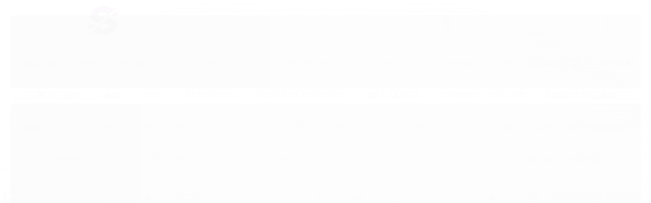

--- FILE ---
content_type: text/html; charset=utf-8
request_url: https://www.livrariasarzedas.com.br/marca/qualitymark.html
body_size: 26442
content:

<!DOCTYPE html>
<html lang="pt-br">
  <head>
    <meta charset="utf-8">
    <meta content='width=device-width, initial-scale=1.0, maximum-scale=2.0' name='viewport' />
    <title>QUALITYMARK - LIVRARIA SARZEDAS (LOJA ONLINE 24 HORAS)</title>
    <meta http-equiv="X-UA-Compatible" content="IE=edge">
    <meta name="generator" content="Loja Integrada" />

    <link rel="dns-prefetch" href="https://cdn.awsli.com.br/">
    <link rel="preconnect" href="https://cdn.awsli.com.br/">
    <link rel="preconnect" href="https://fonts.googleapis.com">
    <link rel="preconnect" href="https://fonts.gstatic.com" crossorigin>

    
      <meta property="og:url" content="https://www.livrariasarzedas.com.br/marca/qualitymark.html" />
      <meta property="og:type" content="website" />
      <meta property="og:site_name" content="VILSON MORAES LIVRARIA LTDA." />
      <meta property="og:locale" content="pt_BR" />
    

    
  
    <script>
      setTimeout(function() {
        if (typeof removePageLoading === 'function') {
          removePageLoading();
        };
      }, 7000);
    </script>
  



    

  

    <link rel="canonical" href="https://www.livrariasarzedas.com.br/marca/qualitymark.html" />
  


  <meta property="og:title" content="VILSON MORAES LIVRARIA LTDA." />
  
    <meta property="og:image" content="https://cdn.awsli.com.br/1022/1022522/logo/logotipo-100x100-54256a3740.png" />
  








  <meta name="robots" content="index, follow" />



    
      
        <link rel="shortcut icon" href="https://cdn.awsli.com.br/1022/1022522/favicon/logotipo-100x100-5bb56328a6.png" />
      
      <link rel="icon" href="https://cdn.awsli.com.br/1022/1022522/favicon/logotipo-100x100-5bb56328a6.png" sizes="192x192">
    
    
      <meta name="theme-color" content="#9A4158">
    

    
      <link rel="stylesheet" href="https://cdn.awsli.com.br/production/static/loja/estrutura/v1/css/all.min.css?v=dfd2cc0" type="text/css">
    
    <!--[if lte IE 8]><link rel="stylesheet" href="https://cdn.awsli.com.br/production/static/loja/estrutura/v1/css/ie-fix.min.css" type="text/css"><![endif]-->
    <!--[if lte IE 9]><style type="text/css">.lateral-fulbanner { position: relative; }</style><![endif]-->

    

    
    <link href="https://fonts.googleapis.com/css2?family=Open%20Sans:ital,wght@0,300;0,400;0,600;0,700;0,800;1,300;1,400;1,600;1,700&display=swap" rel="stylesheet">
    
    
      <link href="https://fonts.googleapis.com/css2?family=Open%20Sans:wght@300;400;600;700&display=swap" rel="stylesheet">
    

    
      <link rel="stylesheet" href="https://cdn.awsli.com.br/production/static/loja/estrutura/v1/css/bootstrap-responsive.css?v=dfd2cc0" type="text/css">
      <link rel="stylesheet" href="https://cdn.awsli.com.br/production/static/loja/estrutura/v1/css/style-responsive.css?v=dfd2cc0">
    

    <link rel="stylesheet" href="/tema.css?v=20251202-141043">

    

    <script type="text/javascript">
      var LOJA_ID = 1022522;
      var MEDIA_URL = "https://cdn.awsli.com.br/";
      var API_URL_PUBLIC = 'https://api.awsli.com.br/';
      
        var CARRINHO_PRODS = [];
      
      var ENVIO_ESCOLHIDO = 0;
      var ENVIO_ESCOLHIDO_CODE = 0;
      var CONTRATO_INTERNACIONAL = false;
      var CONTRATO_BRAZIL = !CONTRATO_INTERNACIONAL;
      var IS_STORE_ASYNC = true;
      var IS_CLIENTE_ANONIMO = false;
    </script>

    

    <!-- Editor Visual -->
    

    <script>
      

      const isPreview = JSON.parse(sessionStorage.getItem('preview', true));
      if (isPreview) {
        const url = location.href
        location.search === '' && url + (location.search = '?preview=None')
      }
    </script>

    
      <script src="https://cdn.awsli.com.br/production/static/loja/estrutura/v1/js/all.min.js?v=dfd2cc0"></script>
    
    <!-- HTML5 shim and Respond.js IE8 support of HTML5 elements and media queries -->
    <!--[if lt IE 9]>
      <script src="https://oss.maxcdn.com/html5shiv/3.7.2/html5shiv.min.js"></script>
      <script src="https://oss.maxcdn.com/respond/1.4.2/respond.min.js"></script>
    <![endif]-->

    <link rel="stylesheet" href="https://cdn.awsli.com.br/production/static/loja/estrutura/v1/css/slick.min.css" type="text/css">
    <script src="https://cdn.awsli.com.br/production/static/loja/estrutura/v1/js/slick.min.js?v=dfd2cc0"></script>
    <link rel="stylesheet" href="https://cdn.awsli.com.br/production/static/css/jquery.fancybox.min.css" type="text/css" />
    <script src="https://cdn.awsli.com.br/production/static/js/jquery/jquery.fancybox.pack.min.js"></script>

    
    

    
      
        <script>
  (function(i,s,o,g,r,a,m){i['GoogleAnalyticsObject']=r;i[r]=i[r]||function(){
  (i[r].q=i[r].q||[]).push(arguments)},i[r].l=1*new Date();a=s.createElement(o),
  m=s.getElementsByTagName(o)[0];a.async=1;a.src=g;m.parentNode.insertBefore(a,m)
  })(window,document,'script','//www.google-analytics.com/analytics.js','ga');

  ga('create', 'UA-159991298-1', document.domain.replace(/^(www|store|loja)\./,''));
  ga('require', 'displayfeatures');
  
    
  
  
  
  
  ga('send', 'pageview');
</script>

      
        
      
        <!-- Global site tag (gtag.js) - Google Analytics -->
<script async src="https://www.googletagmanager.com/gtag/js?l=LIgtagDataLayer&id=AW-343996163"></script>
<script>
  window.LIgtagDataLayer = window.LIgtagDataLayer || [];
  function LIgtag(){LIgtagDataLayer.push(arguments);}
  LIgtag('js', new Date());

  LIgtag('set', {
    'currency': 'BRL',
    'country': 'BR'
  });
  
  LIgtag('config', 'AW-343996163');

  if(window.performance) {
    var timeSincePageLoad = Math.round(performance.now());
    LIgtag('event', 'timing_complete', {
      'name': 'load',
      'time': timeSincePageLoad
    });
  }

  $(document).on('li_view_home', function(_, eventID) {
    LIgtag('event', 'view_home');
  });

  $(document).on('li_select_product', function(_, eventID, data) {
    LIgtag('event', 'select_item', data);
  });

  $(document).on('li_start_contact', function(_, eventID, value) {
    LIgtag('event', 'start_contact', {
      value
    });
  });

  $(document).on('li_view_catalog', function(_, eventID) {
    LIgtag('event', 'view_catalog');
  });

  $(document).on('li_search', function(_, eventID, search_term) {
    LIgtag('event', 'search', {
      search_term
    });
  });

  $(document).on('li_filter_products', function(_, eventID, data) {
    LIgtag('event', 'filter_products', data);
  });

  $(document).on('li_sort_products', function(_, eventID, value) {
    LIgtag('event', 'sort_products', {
      value
    });
  });

  $(document).on('li_view_product', function(_, eventID, item) {
    LIgtag('event', 'view_item', {
      items: [item]
    });
  });

  $(document).on('li_select_variation', function(_, eventID, data) {
    LIgtag('event', 'select_variation', data);
  });

  $(document).on('li_calculate_shipping', function(_, eventID, data) {
    LIgtag('event', 'calculate_shipping', {
      zipcode: data.zipcode
    });
  });

  $(document).on('li_view_cart', function(_, eventID, data) {
    LIgtag('event', 'view_cart', data);
  });

  $(document).on('li_add_to_cart', function(_, eventID, data) {
    LIgtag('event', 'add_to_cart', {
      items: data.items
    });
  });

  $(document).on('li_apply_coupon', function(_, eventID, value) {
    LIgtag('event', 'apply_coupon', {
      value
    });
  });

  $(document).on('li_change_quantity', function(_, eventID, item) {
    LIgtag('event', 'change_quantity', {
      items: [item]
    });
  });

  $(document).on('li_remove_from_cart', function(_, eventID, item) {
    LIgtag('event', 'remove_from_cart', {
      items: [item]
    });
  });

  $(document).on('li_return_home', function(_, eventID) {
    LIgtag('event', 'return_home');
  });

  $(document).on('li_view_checkout', function(_, eventID, data) {
    LIgtag('event', 'begin_checkout', data);
  });

  $(document).on('li_login', function(_, eventID) {
    LIgtag('event', 'login');
  });

  $(document).on('li_change_address', function(_, eventID, value) {
    LIgtag('event', 'change_address', {
      value
    });
  });

  $(document).on('li_change_shipping', function(_, eventID, data) {
    LIgtag('event', 'add_shipping_info', data);
  });

  $(document).on('li_change_payment', function(_, eventID, data) {
    LIgtag('event', 'add_payment_info', data);
  });

  $(document).on('li_start_purchase', function(_, eventID) {
    LIgtag('event', 'start_purchase');
  });

  $(document).on('li_checkout_error', function(_, eventID, value) {
    LIgtag('event', 'checkout_error', {
      value
    });
  });

  $(document).on('li_purchase', function(_, eventID, data) {
    LIgtag('event', 'purchase', data);

    
      LIgtag('event', 'conversion', {
        send_to: 'AW-343996163/T8y-CMebw8sCEIPug6QB',
        value: data.value,
        currency: data.currency,
        transaction_id: data.transaction_id
      });
    
  });
</script>
      
        
      
        
      
    

    
<script>
  var url = '/_events/api/setEvent';

  var sendMetrics = function(event, user = {}) {
    var unique_identifier = uuidv4();

    try {
      var data = {
        request: {
          id: unique_identifier,
          environment: 'production'
        },
        store: {
          id: 1022522,
          name: 'VILSON MORAES LIVRARIA LTDA.',
          test_account: false,
          has_meta_app: window.has_meta_app ?? false,
          li_search: true
        },
        device: {
          is_mobile: /Mobi/.test(window.navigator.userAgent),
          user_agent: window.navigator.userAgent,
          ip: '###device_ip###'
        },
        page: {
          host: window.location.hostname,
          path: window.location.pathname,
          search: window.location.search,
          type: 'brand',
          title: document.title,
          referrer: document.referrer
        },
        timestamp: '###server_timestamp###',
        user_timestamp: new Date().toISOString(),
        event,
        origin: 'store'
      };

      if (window.performance) {
        var [timing] = window.performance.getEntriesByType('navigation');

        data['time'] = {
          server_response: Math.round(timing.responseStart - timing.requestStart)
        };
      }

      var _user = {},
          user_email_cookie = $.cookie('user_email'),
          user_data_cookie = $.cookie('LI-UserData');

      if (user_email_cookie) {
        var user_email = decodeURIComponent(user_email_cookie);

        _user['email'] = user_email;
      }

      if (user_data_cookie) {
        var user_data = JSON.parse(user_data_cookie);

        _user['logged'] = user_data.logged;
        _user['id'] = user_data.id ?? undefined;
      }

      $.each(user, function(key, value) {
        _user[key] = value;
      });

      if (!$.isEmptyObject(_user)) {
        data['user'] = _user;
      }

      try {
        var session_identifier = $.cookie('li_session_identifier');

        if (!session_identifier) {
          session_identifier = uuidv4();
        };

        var expiration_date = new Date();

        expiration_date.setTime(expiration_date.getTime() + (30 * 60 * 1000)); // 30 minutos

        $.cookie('li_session_identifier', session_identifier, {
          expires: expiration_date,
          path: '/'
        });

        data['session'] = {
          id: session_identifier
        };
      } catch (err) { }

      try {
        var user_session_identifier = $.cookie('li_user_session_identifier');

        if (!user_session_identifier) {
          user_session_identifier = uuidv4();

          $.cookie('li_user_session_identifier', user_session_identifier, {
            path: '/'
          });
        };

        data['user_session'] = {
          id: user_session_identifier
        };
      } catch (err) { }

      var _cookies = {},
          fbc = $.cookie('_fbc'),
          fbp = $.cookie('_fbp');

      if (fbc) {
        _cookies['fbc'] = fbc;
      }

      if (fbp) {
        _cookies['fbp'] = fbp;
      }

      if (!$.isEmptyObject(_cookies)) {
        data['session']['cookies'] = _cookies;
      }

      try {
        var ab_test_cookie = $.cookie('li_ab_test_running');

        if (ab_test_cookie) {
          var ab_test = JSON.parse(atob(ab_test_cookie));

          if (ab_test.length) {
            data['store']['ab_test'] = ab_test;
          }
        }
      } catch (err) { }

      var _utm = {};

      $.each(sessionStorage, function(key, value) {
        if (key.startsWith('utm_')) {
          var name = key.split('_')[1];

          _utm[name] = value;
        }
      });

      if (!$.isEmptyObject(_utm)) {
        data['session']['utm'] = _utm;
      }

      var controller = new AbortController();

      setTimeout(function() {
        controller.abort();
      }, 5000);

      fetch(url, {
        keepalive: true,
        method: 'POST',
        headers: {
          'Content-Type': 'application/json'
        },
        body: JSON.stringify({ data }),
        signal: controller.signal
      });
    } catch (err) { }

    return unique_identifier;
  }
</script>

    
<script>
  (function() {
    var initABTestHandler = function() {
      try {
        if ($.cookie('li_ab_test_running')) {
          return
        };
        var running_tests = [];

        
        
        
        

        var running_tests_to_cookie = JSON.stringify(running_tests);
        running_tests_to_cookie = btoa(running_tests_to_cookie);
        $.cookie('li_ab_test_running', running_tests_to_cookie, {
          path: '/'
        });

        
        if (running_tests.length > 0) {
          setTimeout(function() {
            $.ajax({
              url: "/conta/status"
            });
          }, 500);
        };

      } catch (err) { }
    }
    setTimeout(initABTestHandler, 500);
  }());
</script>

    
<script>
  $(function() {
    // Clicar em um produto
    $('.listagem-item').click(function() {
      var row, column;

      var $list = $(this).closest('[data-produtos-linha]'),
          index = $(this).closest('li').index();

      if($list.find('.listagem-linha').length === 1) {
        var productsPerRow = $list.data('produtos-linha');

        row = Math.floor(index / productsPerRow) + 1;
        column = (index % productsPerRow) + 1;
      } else {
        row = $(this).closest('.listagem-linha').index() + 1;
        column = index + 1;
      }

      var body = {
        item_id: $(this).attr('data-id'),
        item_sku: $(this).find('.produto-sku').text(),
        item_name: $(this).find('.nome-produto').text().trim(),
        item_row: row,
        item_column: column
      };

      var eventID = sendMetrics({
        type: 'event',
        name: 'select_product',
        data: body
      });

      $(document).trigger('li_select_product', [eventID, body]);
    });

    // Clicar no "Fale Conosco"
    $('#modalContato').on('show', function() {
      var value = 'Fale Conosco';

      var eventID = sendMetrics({
        type: 'event',
        name: 'start_contact',
        data: { text: value }
      });

      $(document).trigger('li_start_contact', [eventID, value]);
    });

    // Clicar no WhatsApp
    $('.li-whatsapp a').click(function() {
      var value = 'WhatsApp';

      var eventID = sendMetrics({
        type: 'event',
        name: 'start_contact',
        data: { text: value }
      });

      $(document).trigger('li_start_contact', [eventID, value]);
    });

    
      // Visualizar a catálogo
      var eventID = sendMetrics({
        type: 'pageview',
        name: 'view_catalog'
      });

      $(document).trigger('li_view_catalog', [eventID]);

      var params = new URLSearchParams(window.location.search),
          oldParams = document.referrer ? new URL(document.referrer).searchParams : new URLSearchParams();

      // Filtrar produtos
      if(params.has('fq')) {
        var value = params.get('fq');

        if(value !== oldParams.get('fq')) {
          var attribute = value.split(':'),
              body = {
                attribute_name: attribute[0],
                attribute_value: attribute[1]
              };

          var eventID = sendMetrics({
            type: 'event',
            name: 'filter_products',
            data: body
          });

          $(document).trigger('li_filter_products', [eventID, body]);
        }
      }

      // Ordenar produtos
      if(params.has('sort')) {
        var value = params.get('sort');

        if(value !== oldParams.get('sort')) {
          var eventID = sendMetrics({
            type: 'event',
            name: 'sort_products',
            data: { text: value }
          });

          $(document).trigger('li_sort_products', [eventID, value]);
        }
      }

      // Alterar página
      if(params.has('pagina')) {
        var previous_page = oldParams.has('pagina') ? parseInt(oldParams.get('pagina')) : 1,
            next_page = parseInt(params.get('pagina'));

        if(next_page !== previous_page) {
          var body = {
            previous_page,
            next_page
          };

          var eventID = sendMetrics({
            type: 'event',
            name: 'change_page',
            data: body
          });

          $(document).trigger('li_change_page', [eventID, body]);
        }
      }

      
    
  });
</script>


    
	<!-- PIXEL FACEBOOK - BY ÁTUA DESIGN -->
  
      <script>
  !function(f,b,e,v,n,t,s)
  {if(f.fbq)return;n=f.fbq=function(){n.callMethod?
  n.callMethod.apply(n,arguments):n.queue.push(arguments)};
  if(!f._fbq)f._fbq=n;n.push=n;n.loaded=!0;n.version='2.0';
  n.queue=[];t=b.createElement(e);t.async=!0;
  t.src=v;s=b.getElementsByTagName(e)[0];
  s.parentNode.insertBefore(t,s)}(window, document,'script',
  'https://connect.facebook.net/en_US/fbevents.js');
  fbq('init', '687097022191358');
  fbq('track', 'PageView');
</script>
  

	<!-- lojaintegrada-google-shopping -->
  
      <meta name="google-site-verification" content="f5yKuSrxp7653MV5sCmBOVLleZi3U-Ols3uemlUhRrs" />
  


    
      
        <link href="//cdn.awsli.com.br/temasv2/4816/__theme_custom.css?v=1740668762" rel="stylesheet" type="text/css">
<script src="//cdn.awsli.com.br/temasv2/4816/__theme_custom.js?v=1740668762"></script>
      
    

    
      <link rel="stylesheet" href="/avancado.css?v=20251202-141043" type="text/css" />
    

    
      
        <script defer async src="https://analytics.tiktok.com/i18n/pixel/sdk.js?sdkid=CACDKMJC77U10AR1AG8G"></script>
      

      
        <script type="text/javascript">
          !function (w, d, t) {
            w.TiktokAnalyticsObject=t;
            var ttq=w[t]=w[t]||[];
            ttq.methods=["page","track","identify","instances","debug","on","off","once","ready","alias","group","enableCookie","disableCookie"];
            ttq.setAndDefer=function(t,e){
              t[e]=function(){
                t.push([e].concat(Array.prototype.slice.call(arguments,0)))
              }
            }
            for(var i=0;i<ttq.methods.length;i++)
              ttq.setAndDefer(ttq,ttq.methods[i]);
          }(window, document, 'ttq');

          window.LI_TIKTOK_PIXEL_ENABLED = true;
        </script>
      

      
    

    
  <link rel="manifest" href="/manifest.json" />




  </head>
  <body class="pagina-marca marca-qualitymark   ">
    <div id="fb-root"></div>
    
  
    <div id="full-page-loading">
      <div class="conteiner" style="height: 100%;">
        <div class="loading-placeholder-content">
          <div class="loading-placeholder-effect loading-placeholder-header"></div>
          <div class="loading-placeholder-effect loading-placeholder-body"></div>
        </div>
      </div>
      <script>
        var is_full_page_loading = true;
        function removePageLoading() {
          if (is_full_page_loading) {
            try {
              $('#full-page-loading').remove();
            } catch(e) {}
            try {
              var div_loading = document.getElementById('full-page-loading');
              if (div_loading) {
                div_loading.remove();
              };
            } catch(e) {}
            is_full_page_loading = false;
          };
        };
        $(function() {
          setTimeout(function() {
            removePageLoading();
          }, 1);
        });
      </script>
      <style>
        #full-page-loading { position: fixed; z-index: 9999999; margin: auto; top: 0; left: 0; bottom: 0; right: 0; }
        #full-page-loading:before { content: ''; display: block; position: fixed; top: 0; left: 0; width: 100%; height: 100%; background: rgba(255, 255, 255, .98); background: radial-gradient(rgba(255, 255, 255, .99), rgba(255, 255, 255, .98)); }
        .loading-placeholder-content { height: 100%; display: flex; flex-direction: column; position: relative; z-index: 1; }
        .loading-placeholder-effect { background-color: #F9F9F9; border-radius: 5px; width: 100%; animation: pulse-loading 1.5s cubic-bezier(0.4, 0, 0.6, 1) infinite; }
        .loading-placeholder-content .loading-placeholder-body { flex-grow: 1; margin-bottom: 30px; }
        .loading-placeholder-content .loading-placeholder-header { height: 20%; min-height: 100px; max-height: 200px; margin: 30px 0; }
        @keyframes pulse-loading{50%{opacity:.3}}
      </style>
    </div>
  



    
      
        


<div class="barra-inicial fundo-secundario">
  <div class="conteiner">
    <div class="row-fluid">
      <div class="lista-redes span3 hidden-phone">
        
          <ul>
            
              <li>
                <a href="https://facebook.com/livrariasarzedas" target="_blank" aria-label="Siga nos no Facebook"><i class="icon-facebook"></i></a>
              </li>
            
            
            
              <li>
                <a href="https://twitter.com/livrarisarzedas" target="_blank" aria-label="Siga nos no Twitter"><i class="icon-twitter"></i></a>
              </li>
            
            
            
              <li>
                <a href="https://instagram.com/livrariasarzedas" target="_blank" aria-label="Siga nos no Instagram"><i class="icon-instagram"></i></a>
              </li>
            
            
            
          </ul>
        
      </div>
      <div class="canais-contato span9">
        <ul>
          <li class="hidden-phone">
            <a href="#modalContato" data-toggle="modal" data-target="#modalContato">
              <i class="icon-comment"></i>
              Fale Conosco
            </a>
          </li>
          
            <li>
              <span>
                <i class="icon-phone"></i>Telefone: (11) 3112-1999
              </span>
            </li>
          
          
            <li class="tel-whatsapp">
              <span>
                <i class="fa fa-whatsapp"></i>Whatsapp: (11) 98991-6600
              </span>
            </li>
          
          
        </ul>
      </div>
    </div>
  </div>
</div>

      
    

    <div class="conteiner-principal">
      
        
          
<div id="cabecalho">

  <div class="atalhos-mobile visible-phone fundo-secundario borda-principal">
    <ul>

      <li><a href="https://www.livrariasarzedas.com.br/" class="icon-home"> </a></li>
      
      <li class="fundo-principal"><a href="https://www.livrariasarzedas.com.br/carrinho/index" class="icon-shopping-cart"> </a></li>
      
      
        <li class="menu-user-logged" style="display: none;"><a href="https://www.livrariasarzedas.com.br/conta/logout" class="icon-signout menu-user-logout"> </a></li>
      
      
      <li><a href="https://www.livrariasarzedas.com.br/conta/index" class="icon-user"> </a></li>
      
      <li class="vazia"><span>&nbsp;</span></li>

    </ul>
  </div>

  <div class="conteiner">
    <div class="row-fluid">
      <div class="span3">
        <h2 class="logo cor-secundaria">
          <a href="https://www.livrariasarzedas.com.br/" title="VILSON MORAES LIVRARIA LTDA.">
            
            <img src="https://cdn.awsli.com.br/400x300/1022/1022522/logo/logotipo-100x100-54256a3740.png" alt="VILSON MORAES LIVRARIA LTDA." />
            
          </a>
        </h2>


      </div>

      <div class="conteudo-topo span9">
        <div class="superior row-fluid hidden-phone">
          <div class="span8">
            
              
                <div class="btn-group menu-user-logged" style="display: none;">
                  <a href="https://www.livrariasarzedas.com.br/conta/index" class="botao secundario pequeno dropdown-toggle" data-toggle="dropdown">
                    Olá, <span class="menu-user-name"></span>
                    <span class="icon-chevron-down"></span>
                  </a>
                  <ul class="dropdown-menu">
                    <li>
                      <a href="https://www.livrariasarzedas.com.br/conta/index" title="Minha conta">Minha conta</a>
                    </li>
                    
                      <li>
                        <a href="https://www.livrariasarzedas.com.br/conta/pedido/listar" title="Minha conta">Meus pedidos</a>
                      </li>
                    
                    <li>
                      <a href="https://www.livrariasarzedas.com.br/conta/favorito/listar" title="Meus favoritos">Meus favoritos</a>
                    </li>
                    <li>
                      <a href="https://www.livrariasarzedas.com.br/conta/logout" title="Sair" class="menu-user-logout">Sair</a>
                    </li>
                  </ul>
                </div>
              
              
                <a href="https://www.livrariasarzedas.com.br/conta/login" class="bem-vindo cor-secundaria menu-user-welcome">
                  Bem-vindo, <span class="cor-principal">identifique-se</span> para fazer pedidos
                </a>
              
            
          </div>
          <div class="span4">
            <ul class="acoes-conta borda-alpha">
              
                <li>
                  <i class="icon-list fundo-principal"></i>
                  <a href="https://www.livrariasarzedas.com.br/conta/pedido/listar" class="cor-secundaria">Meus Pedidos</a>
                </li>
              
              
                <li>
                  <i class="icon-user fundo-principal"></i>
                  <a href="https://www.livrariasarzedas.com.br/conta/index" class="cor-secundaria">Minha Conta</a>
                </li>
              
            </ul>
          </div>
        </div>

        <div class="inferior row-fluid ">
          <div class="span8 busca-mobile">
            <a href="javascript:;" class="atalho-menu visible-phone icon-th botao principal"> </a>

            <div class="busca borda-alpha">
              <form id="form-buscar" action="/buscar" method="get">
                <input id="auto-complete" type="text" name="q" placeholder="Digite o que você procura" value="" autocomplete="off" maxlength="255" />
                <button class="botao botao-busca icon-search fundo-secundario" aria-label="Buscar"></button>
              </form>
            </div>

          </div>

          
            <div class="span4 hidden-phone">
              

  <div class="carrinho vazio">
    
      <a href="https://www.livrariasarzedas.com.br/carrinho/index">
        <i class="icon-shopping-cart fundo-principal"></i>
        <strong class="qtd-carrinho titulo cor-secundaria" style="display: none;">0</strong>
        <span style="display: none;">
          
            <b class="titulo cor-secundaria"><span>Meu Carrinho</span></b>
          
          <span class="cor-secundaria">Produtos adicionados</span>
        </span>
        
          <span class="titulo cor-secundaria vazio-text">Carrinho vazio</span>
        
      </a>
    
    <div class="carrinho-interno-ajax"></div>
  </div>
  
<div class="minicart-placeholder" style="display: none;">
  <div class="carrinho-interno borda-principal">
    <ul>
      <li class="minicart-item-modelo">
        
          <div class="preco-produto com-promocao destaque-preco ">
            <div>
              <s class="preco-venda">
                R$ --PRODUTO_PRECO_DE--
              </s>
              <strong class="preco-promocional cor-principal">
                R$ --PRODUTO_PRECO_POR--
              </strong>
            </div>
          </div>
        
        <a data-href="--PRODUTO_URL--" class="imagem-produto">
          <img data-src="https://cdn.awsli.com.br/64x64/--PRODUTO_IMAGEM--" alt="--PRODUTO_NOME--" />
        </a>
        <a data-href="--PRODUTO_URL--" class="nome-produto cor-secundaria">
          --PRODUTO_NOME--
        </a>
        <div class="produto-sku hide">--PRODUTO_SKU--</div>
      </li>
    </ul>
    <div class="carrinho-rodape">
      <span class="carrinho-info">
        
          <i>--CARRINHO_QUANTIDADE-- produto no carrinho</i>
        
        
          
            <span class="carrino-total">
              Total: <strong class="titulo cor-principal">R$ --CARRINHO_TOTAL_ITENS--</strong>
            </span>
          
        
      </span>
      <a href="https://www.livrariasarzedas.com.br/carrinho/index" class="botao principal">
        
          <i class="icon-shopping-cart"></i>Ir para o carrinho
        
      </a>
    </div>
  </div>
</div>



            </div>
          
        </div>

      </div>
    </div>
    


  
    
      
<div class="menu superior">
  <ul class="nivel-um">
    


    

  


    
      <li class="categoria-id-23461117  borda-principal">
        <a href="https://www.livrariasarzedas.com.br/biblia-sbb-23461117" title="BÍBLIA SBB">
          <strong class="titulo cor-secundaria">BÍBLIA SBB</strong>
          
        </a>
        
      </li>
    
      <li class="categoria-id-23383306  borda-principal">
        <a href="https://www.livrariasarzedas.com.br/precos-promocionais" title="PREÇOS PROMOCIONAIS">
          <strong class="titulo cor-secundaria">PREÇOS PROMOCIONAIS</strong>
          
        </a>
        
      </li>
    
      <li class="categoria-id-18069430  borda-principal">
        <a href="https://www.livrariasarzedas.com.br/produtos-em-destaque" title="DESTAQUES">
          <strong class="titulo cor-secundaria">DESTAQUES</strong>
          
        </a>
        
      </li>
    
      <li class="categoria-id-18433335  borda-principal">
        <a href="https://www.livrariasarzedas.com.br/lancamentos" title="LANÇAMENTOS">
          <strong class="titulo cor-secundaria">LANÇAMENTOS</strong>
          
        </a>
        
      </li>
    
      <li class="categoria-id-3297009 com-filho borda-principal">
        <a href="https://www.livrariasarzedas.com.br/conviccao" title="CONVICÇÃO">
          <strong class="titulo cor-secundaria">CONVICÇÃO</strong>
          
            <i class="icon-chevron-down fundo-secundario"></i>
          
        </a>
        
          <ul class="nivel-dois borda-alpha">
            

  <li class="categoria-id-4052959 ">
    <a href="https://www.livrariasarzedas.com.br/bandeiras-umhbb" title="BANDEIRAS UMHBB">
      
      BANDEIRAS UMHBB
    </a>
    
  </li>

  <li class="categoria-id-3790587 ">
    <a href="https://www.livrariasarzedas.com.br/cadernetas-er" title="CADERNETAS ER">
      
      CADERNETAS ER
    </a>
    
  </li>

  <li class="categoria-id-3796931 ">
    <a href="https://www.livrariasarzedas.com.br/certificados-er" title="CERTIFICADOS ER">
      
      CERTIFICADOS ER
    </a>
    
  </li>

  <li class="categoria-id-3535984 ">
    <a href="https://www.livrariasarzedas.com.br/estudo-biblicoss" title="ESTUDOS BÍBLICOS CONVICÇÃO">
      
      ESTUDOS BÍBLICOS CONVICÇÃO
    </a>
    
  </li>

  <li class="categoria-id-6356870 ">
    <a href="https://www.livrariasarzedas.com.br/categoria/6356870.html" title="ESTUDOS BÍBLICOS JUERP">
      
      ESTUDOS BÍBLICOS JUERP
    </a>
    
  </li>

  <li class="categoria-id-4061139 ">
    <a href="https://www.livrariasarzedas.com.br/folhetos-er" title="FOLHETOS ER">
      
      FOLHETOS ER
    </a>
    
  </li>

  <li class="categoria-id-4046607 ">
    <a href="https://www.livrariasarzedas.com.br/historias-conviccao" title="HISTÓRIAS CONVICÇÃO">
      
      HISTÓRIAS CONVICÇÃO
    </a>
    
  </li>

  <li class="categoria-id-3298626 ">
    <a href="https://www.livrariasarzedas.com.br/literatura-adicional" title="LIDERANÇA CONVICÇÃO">
      
      LIDERANÇA CONVICÇÃO
    </a>
    
  </li>

  <li class="categoria-id-3529649 ">
    <a href="https://www.livrariasarzedas.com.br/livrosss" title="LIVROS CONVICÇÃO">
      
      LIVROS CONVICÇÃO
    </a>
    
  </li>

  <li class="categoria-id-6356869 ">
    <a href="https://www.livrariasarzedas.com.br/categoria/6356869.html" title="LIVROS DIVERSOS">
      
      LIVROS DIVERSOS
    </a>
    
  </li>

  <li class="categoria-id-4089940 ">
    <a href="https://www.livrariasarzedas.com.br/livros-juerp" title="LIVROS JUERP">
      
      LIVROS JUERP
    </a>
    
  </li>

  <li class="categoria-id-3783714 ">
    <a href="https://www.livrariasarzedas.com.br/manuais-dos-embaixadores" title="MANUAIS ER">
      
      MANUAIS ER
    </a>
    
  </li>

  <li class="categoria-id-3298621 com-filho">
    <a href="https://www.livrariasarzedas.com.br/suplementos-didaticos" title="RECURSOS VISUAIS">
      
        <i class="icon-chevron-right fundo-secundario"></i>
      
      RECURSOS VISUAIS
    </a>
    
      <ul class="nivel-tres">
        
          

  <li class="categoria-id-4008915 ">
    <a href="https://www.livrariasarzedas.com.br/supl-aprendendo-7-8-anos-conviccao" title="REC VISUAIS APRENDENDO 7-8 ANOS CONVICÇÃO">
      
      REC VISUAIS APRENDENDO 7-8 ANOS CONVICÇÃO
    </a>
    
  </li>

  <li class="categoria-id-4008917 ">
    <a href="https://www.livrariasarzedas.com.br/supl-caminhando-5-6-anos-conviccao" title="REC VISUAIS CAMINHANDO 5-6 ANOS CONVICÇÃO">
      
      REC VISUAIS CAMINHANDO 5-6 ANOS CONVICÇÃO
    </a>
    
  </li>

  <li class="categoria-id-4008916 ">
    <a href="https://www.livrariasarzedas.com.br/supl-crescendo-3-4-anos-conviccao" title="REC VISUAIS CRESCENDO 3-4 ANOS CONVICÇÃO">
      
      REC VISUAIS CRESCENDO 3-4 ANOS CONVICÇÃO
    </a>
    
  </li>

  <li class="categoria-id-4066798 ">
    <a href="https://www.livrariasarzedas.com.br/vivendo-9-11-anos-conviccao" title="REC VISUAIS VIVENDO 9-11 ANOS CONVICÇÃO">
      
      REC VISUAIS VIVENDO 9-11 ANOS CONVICÇÃO
    </a>
    
  </li>

  <li class="categoria-id-4046273 ">
    <a href="https://www.livrariasarzedas.com.br/brincando-1-2-anos-conviccao" title="SUPL BRINCANDO 1-2 ANOS CONVICÇÃO">
      
      SUPL BRINCANDO 1-2 ANOS CONVICÇÃO
    </a>
    
  </li>


        
      </ul>
    
  </li>

  <li class="categoria-id-3297289 com-filho">
    <a href="https://www.livrariasarzedas.com.br/revistasconviccao" title="REVISTAS EBD">
      
        <i class="icon-chevron-right fundo-secundario"></i>
      
      REVISTAS EBD
    </a>
    
      <ul class="nivel-tres">
        
          

  <li class="categoria-id-3298673 ">
    <a href="https://www.livrariasarzedas.com.br/7-e-8-anos-aprendendo" title="REV APRENDENDO 7-8 ANOS CONVICÇÃO">
      
      REV APRENDENDO 7-8 ANOS CONVICÇÃO
    </a>
    
  </li>

  <li class="categoria-id-3298682 ">
    <a href="https://www.livrariasarzedas.com.br/17-a-35-anos-atitude" title="REV ATITUDE 17+ ANOS CONVICÇÃO">
      
      REV ATITUDE 17+ ANOS CONVICÇÃO
    </a>
    
  </li>

  <li class="categoria-id-3298651 ">
    <a href="https://www.livrariasarzedas.com.br/1-e-2-anos-brincando" title="REV BRINCANDO 1-2 ANOS CONVICÇÃO">
      
      REV BRINCANDO 1-2 ANOS CONVICÇÃO
    </a>
    
  </li>

  <li class="categoria-id-3298669 ">
    <a href="https://www.livrariasarzedas.com.br/5-e-6-anos-caminhando" title="REV CAMINHANDO 5-6 ANOS CONVICÇÃO">
      
      REV CAMINHANDO 5-6 ANOS CONVICÇÃO
    </a>
    
  </li>

  <li class="categoria-id-3298683 ">
    <a href="https://www.livrariasarzedas.com.br/36-anos-em-diante-compromisso" title="REV COMPROMISSO 35+ ANOS CONVICÇÃO">
      
      REV COMPROMISSO 35+ ANOS CONVICÇÃO
    </a>
    
  </li>

  <li class="categoria-id-3298656 ">
    <a href="https://www.livrariasarzedas.com.br/3-e-4-anos-crescendo" title="REV CRESCENDO 3-4 ANOS CONVICÇÃO">
      
      REV CRESCENDO 3-4 ANOS CONVICÇÃO
    </a>
    
  </li>

  <li class="categoria-id-3298680 ">
    <a href="https://www.livrariasarzedas.com.br/12-a-17-anos-dialogo-e-acao" title="REV DIÁLOGO E AÇÃO 12-17 ANOS CONVICÇÃO">
      
      REV DIÁLOGO E AÇÃO 12-17 ANOS CONVICÇÃO
    </a>
    
  </li>

  <li class="categoria-id-3298684 ">
    <a href="https://www.livrariasarzedas.com.br/terceira-idade-realizacao" title="REV REALIZAÇÃO 3-IDADE CONVICÇÃO">
      
      REV REALIZAÇÃO 3-IDADE CONVICÇÃO
    </a>
    
  </li>

  <li class="categoria-id-3298675 ">
    <a href="https://www.livrariasarzedas.com.br/9-a-11-anos-vivendo" title="REV VIVENDO 9-11 ANOS CONVICÇÃO">
      
      REV VIVENDO 9-11 ANOS CONVICÇÃO
    </a>
    
  </li>


        
      </ul>
    
  </li>


          </ul>
        
      </li>
    
      <li class="categoria-id-3297204 com-filho borda-principal">
        <a href="https://www.livrariasarzedas.com.br/ufmbb" title="UFMBB">
          <strong class="titulo cor-secundaria">UFMBB</strong>
          
            <i class="icon-chevron-down fundo-secundario"></i>
          
        </a>
        
          <ul class="nivel-dois borda-alpha">
            

  <li class="categoria-id-3529682 ">
    <a href="https://www.livrariasarzedas.com.br/bandeiras" title="BANDEIRAS UFMBB">
      
      BANDEIRAS UFMBB
    </a>
    
  </li>

  <li class="categoria-id-3529684 ">
    <a href="https://www.livrariasarzedas.com.br/bibliass" title="BÍBLIAS UFMBB">
      
      BÍBLIAS UFMBB
    </a>
    
  </li>

  <li class="categoria-id-3529677 ">
    <a href="https://www.livrariasarzedas.com.br/biografias" title="BIOGRAFIAS MISSIONÁRIAS UFMBB">
      
      BIOGRAFIAS MISSIONÁRIAS UFMBB
    </a>
    
  </li>

  <li class="categoria-id-3557900 ">
    <a href="https://www.livrariasarzedas.com.br/cadernetas-ufmbb" title="CADERNETAS UFMBB">
      
      CADERNETAS UFMBB
    </a>
    
  </li>

  <li class="categoria-id-3557901 ">
    <a href="https://www.livrariasarzedas.com.br/cartao-rol-de-bebes-ufmbb" title="CARTÃO ROL DE BEBÊS UFMBB">
      
      CARTÃO ROL DE BEBÊS UFMBB
    </a>
    
  </li>

  <li class="categoria-id-6614352 ">
    <a href="https://www.livrariasarzedas.com.br/cd-ufmbb" title="CD UFMBB">
      
      CD UFMBB
    </a>
    
  </li>

  <li class="categoria-id-3529689 ">
    <a href="https://www.livrariasarzedas.com.br/certificados-ufmbb" title="CERTIFICADOS UFMBB">
      
      CERTIFICADOS UFMBB
    </a>
    
  </li>

  <li class="categoria-id-4008919 ">
    <a href="https://www.livrariasarzedas.com.br/devocionais-ufmbb" title="DEVOCIONAIS UFMBB">
      
      DEVOCIONAIS UFMBB
    </a>
    
  </li>

  <li class="categoria-id-3555945 ">
    <a href="https://www.livrariasarzedas.com.br/ebf-escola-biblica-de-feriass" title="EBF UFMBB">
      
      EBF UFMBB
    </a>
    
  </li>

  <li class="categoria-id-3529693 ">
    <a href="https://www.livrariasarzedas.com.br/emblemas" title="EMBLEMAS UFMBB">
      
      EMBLEMAS UFMBB
    </a>
    
  </li>

  <li class="categoria-id-16396634 ">
    <a href="https://www.livrariasarzedas.com.br/estudos-ufmbb" title="ESTUDOS UFMBB">
      
      ESTUDOS UFMBB
    </a>
    
  </li>

  <li class="categoria-id-3511759 ">
    <a href="https://www.livrariasarzedas.com.br/folhetos-ufmbb" title="FOLHETOS UFMBB">
      
      FOLHETOS UFMBB
    </a>
    
  </li>

  <li class="categoria-id-16357284 ">
    <a href="https://www.livrariasarzedas.com.br/historias-biblicas-ufmbb" title="HISTÓRIAS BÍBLICAS UFMBB">
      
      HISTÓRIAS BÍBLICAS UFMBB
    </a>
    
  </li>

  <li class="categoria-id-3511761 ">
    <a href="https://www.livrariasarzedas.com.br/livros-ufmbb" title="LIVROS UFMBB">
      
      LIVROS UFMBB
    </a>
    
  </li>

  <li class="categoria-id-20689161 ">
    <a href="https://www.livrariasarzedas.com.br/manancial-2024-" title="MANANCIAL 2024">
      
      MANANCIAL 2024
    </a>
    
  </li>

  <li class="categoria-id-17201418 ">
    <a href="https://www.livrariasarzedas.com.br/manuais-mr" title="MANUAIS MR">
      
      MANUAIS MR
    </a>
    
  </li>

  <li class="categoria-id-3555966 ">
    <a href="https://www.livrariasarzedas.com.br/programa-de-etapas" title="PROGRAMA ETAPAS UFMBB">
      
      PROGRAMA ETAPAS UFMBB
    </a>
    
  </li>

  <li class="categoria-id-3555949 ">
    <a href="https://www.livrariasarzedas.com.br/proposta-educacional" title="PROPOSTA EDUCACIONAL UFMBB">
      
      PROPOSTA EDUCACIONAL UFMBB
    </a>
    
  </li>

  <li class="categoria-id-3585272 ">
    <a href="https://www.livrariasarzedas.com.br/recursos-didaticos" title="RECURSOS DIDÁTICOS UFMBB">
      
      RECURSOS DIDÁTICOS UFMBB
    </a>
    
  </li>

  <li class="categoria-id-3529672 ">
    <a href="https://www.livrariasarzedas.com.br/revistas-estudos-ufmbb" title="REVISTAS ESTUDOS UFMBB">
      
      REVISTAS ESTUDOS UFMBB
    </a>
    
  </li>


          </ul>
        
      </li>
    
      <li class="categoria-id-4050649 com-filho borda-principal">
        <a href="https://www.livrariasarzedas.com.br/crista-evangelica" title="CRISTÃ EVANGÉLICA">
          <strong class="titulo cor-secundaria">CRISTÃ EVANGÉLICA</strong>
          
            <i class="icon-chevron-down fundo-secundario"></i>
          
        </a>
        
          <ul class="nivel-dois borda-alpha">
            

  <li class="categoria-id-4053277 ">
    <a href="https://www.livrariasarzedas.com.br/adolescentes-11-16-anos-ece" title="ADOLESCENTES 11-16 ANOS ECE">
      
      ADOLESCENTES 11-16 ANOS ECE
    </a>
    
  </li>

  <li class="categoria-id-4214943 ">
    <a href="https://www.livrariasarzedas.com.br/adolescentes-10-14-anos" title="ALICERCES ADOLESCENTES 13 ANOS ECE">
      
      ALICERCES ADOLESCENTES 13 ANOS ECE
    </a>
    
  </li>

  <li class="categoria-id-4214947 ">
    <a href="https://www.livrariasarzedas.com.br/criancas-6-9-anos" title="ALICERCES CRIANÇAS 6 ANOS">
      
      ALICERCES CRIANÇAS 6 ANOS
    </a>
    
  </li>

  <li class="categoria-id-3294570 ">
    <a href="https://www.livrariasarzedas.com.br/colecao-biografias" title="BIOGRAFIAS ADULTOS 25+ ANOS ECE">
      
      BIOGRAFIAS ADULTOS 25+ ANOS ECE
    </a>
    
  </li>

  <li class="categoria-id-3530105 ">
    <a href="https://www.livrariasarzedas.com.br/cantatas" title="CANTATAS ECE">
      
      CANTATAS ECE
    </a>
    
  </li>

  <li class="categoria-id-3294563 ">
    <a href="https://www.livrariasarzedas.com.br/colecao-cartas-de-paulo" title="CARTAS DE PAULO ADULTOS 25+ ANOS ECE">
      
      CARTAS DE PAULO ADULTOS 25+ ANOS ECE
    </a>
    
  </li>

  <li class="categoria-id-23987482 ">
    <a href="https://www.livrariasarzedas.com.br/cartas-gerais-adultos-25-anos-ece" title="CARTAS GERAIS ADULTOS 25+ ANOS ECE">
      
      CARTAS GERAIS ADULTOS 25+ ANOS ECE
    </a>
    
  </li>

  <li class="categoria-id-8095307 ">
    <a href="https://www.livrariasarzedas.com.br/devocional-iceb" title="DEVOCIONAL ICEB">
      
      DEVOCIONAL ICEB
    </a>
    
  </li>

  <li class="categoria-id-3294571 ">
    <a href="https://www.livrariasarzedas.com.br/colecao-doutrinas" title="DOUTRINAS BÍBLICAS ADULTOS 25+ ANOS ECE">
      
      DOUTRINAS BÍBLICAS ADULTOS 25+ ANOS ECE
    </a>
    
  </li>

  <li class="categoria-id-22889602 ">
    <a href="https://www.livrariasarzedas.com.br/escritos-de-joao" title="ESCRITOS DE JOÃO ADULTOS 25+ ANOS ECE">
      
      ESCRITOS DE JOÃO ADULTOS 25+ ANOS ECE
    </a>
    
  </li>

  <li class="categoria-id-4100056 ">
    <a href="https://www.livrariasarzedas.com.br/esporte-em-acao-evangelismo" title="ESPORTES EM AÇÃO ECE">
      
      ESPORTES EM AÇÃO ECE
    </a>
    
  </li>

  <li class="categoria-id-3294572 ">
    <a href="https://www.livrariasarzedas.com.br/colecao-familia-crista" title="FAMÍLIA CRISTÃ ADULTOS 25+ ANOS ECE">
      
      FAMÍLIA CRISTÃ ADULTOS 25+ ANOS ECE
    </a>
    
  </li>

  <li class="categoria-id-4052895 ">
    <a href="https://www.livrariasarzedas.com.br/fantoches-ece" title="FANTOCHES ECE">
      
      FANTOCHES ECE
    </a>
    
  </li>

  <li class="categoria-id-23987483 ">
    <a href="https://www.livrariasarzedas.com.br/historia-crista-adultos-25-anos-ece" title="HISTÓRIA CRISTÃ ADULTOS 25+ ANOS ECE">
      
      HISTÓRIA CRISTÃ ADULTOS 25+ ANOS ECE
    </a>
    
  </li>

  <li class="categoria-id-3294576 ">
    <a href="https://www.livrariasarzedas.com.br/colecao-historia-de-israel" title="HISTÓRIA DE ISRAEL ADULTOS 25+ ANOS ECE">
      
      HISTÓRIA DE ISRAEL ADULTOS 25+ ANOS ECE
    </a>
    
  </li>

  <li class="categoria-id-24007118 ">
    <a href="https://www.livrariasarzedas.com.br/historias-ilustradas-ece" title="HISTÓRIAS ILUSTRADAS ECE">
      
      HISTÓRIAS ILUSTRADAS ECE
    </a>
    
  </li>

  <li class="categoria-id-4087929 ">
    <a href="https://www.livrariasarzedas.com.br/investigando-o-cristianismo" title="INVESTIGANDO ECE">
      
      INVESTIGANDO ECE
    </a>
    
  </li>

  <li class="categoria-id-22819179 ">
    <a href="https://www.livrariasarzedas.com.br/ministerios-de-jesus-25-anos" title="JESUS CRISTO ADULTOS 25+ ANOS ECE">
      
      JESUS CRISTO ADULTOS 25+ ANOS ECE
    </a>
    
  </li>

  <li class="categoria-id-4095703 ">
    <a href="https://www.livrariasarzedas.com.br/jogos-ece" title="JOGOS ECE">
      
      JOGOS ECE
    </a>
    
  </li>

  <li class="categoria-id-3294555 ">
    <a href="https://www.livrariasarzedas.com.br/colecao-antigo-testamento" title="LIVROS DA LEI ADULTOS 25+ ANOS ECE">
      
      LIVROS DA LEI ADULTOS 25+ ANOS ECE
    </a>
    
  </li>

  <li class="categoria-id-4061637 ">
    <a href="https://www.livrariasarzedas.com.br/livros-ece" title="LIVROS ECE">
      
      LIVROS ECE
    </a>
    
  </li>

  <li class="categoria-id-3294534 ">
    <a href="https://www.livrariasarzedas.com.br/14-a-17-anos-mega-decisoes" title="MEGA TEEN MEGA DECISÕES 14-16 ANOS ECE">
      
      MEGA TEEN MEGA DECISÕES 14-16 ANOS ECE
    </a>
    
  </li>

  <li class="categoria-id-3294530 ">
    <a href="https://www.livrariasarzedas.com.br/11-a-14-anos-mega-mudancas" title="MEGA TEEN MEGA MUDANÇAS 11-14 ANOS ECE">
      
      MEGA TEEN MEGA MUDANÇAS 11-14 ANOS ECE
    </a>
    
  </li>

  <li class="categoria-id-23991516 ">
    <a href="https://www.livrariasarzedas.com.br/mulheres-17-ece" title="MULHERES 17+ ECE">
      
      MULHERES 17+ ECE
    </a>
    
  </li>

  <li class="categoria-id-3294566 ">
    <a href="https://www.livrariasarzedas.com.br/colecao-novo-testamento" title="NOVO TESTAMENTO ADULTOS 25+ ANOS ECE">
      
      NOVO TESTAMENTO ADULTOS 25+ ANOS ECE
    </a>
    
  </li>

  <li class="categoria-id-4093301 ">
    <a href="https://www.livrariasarzedas.com.br/nuevo-testamento-adultos-25-anos-ece" title="NUEVO TESTAMENTO ADULTOS 25+ ANOS ECE">
      
      NUEVO TESTAMENTO ADULTOS 25+ ANOS ECE
    </a>
    
  </li>

  <li class="categoria-id-23991563 ">
    <a href="https://www.livrariasarzedas.com.br/paradidaticos-ece" title="PARADIDÁTICOS ECE">
      
      PARADIDÁTICOS ECE
    </a>
    
  </li>

  <li class="categoria-id-23987481 ">
    <a href="https://www.livrariasarzedas.com.br/poeticos-adultos-25-anos-ece" title="POÉTICOS ADULTOS 25+ ANOS ECE">
      
      POÉTICOS ADULTOS 25+ ANOS ECE
    </a>
    
  </li>

  <li class="categoria-id-3294558 ">
    <a href="https://www.livrariasarzedas.com.br/colecao-profetas" title="PROFETAS ADULTOS 25+ ANOS ECE">
      
      PROFETAS ADULTOS 25+ ANOS ECE
    </a>
    
  </li>

  <li class="categoria-id-23987484 ">
    <a href="https://www.livrariasarzedas.com.br/questoes-contemporaneas-adultos-25-anos-ece" title="QUESTÕES CONTEMPORÂNEAS ADULTOS 25+ ANOS ECE">
      
      QUESTÕES CONTEMPORÂNEAS ADULTOS 25+ ANOS ECE
    </a>
    
  </li>

  <li class="categoria-id-4051259 ">
    <a href="https://www.livrariasarzedas.com.br/recurso-visual-apoio-ece" title="RECURSO VISUAL APOIO ECE">
      
      RECURSO VISUAL APOIO ECE
    </a>
    
  </li>

  <li class="categoria-id-23988000 ">
    <a href="https://www.livrariasarzedas.com.br/revistas-ebd-adultos-ece" title="REVISTAS EBD ADULTOS ECE">
      
      REVISTAS EBD ADULTOS ECE
    </a>
    
  </li>

  <li class="categoria-id-3297475 ">
    <a href="https://www.livrariasarzedas.com.br/serie-adolescentes" title="SÉRIE ADOLESCENTES ">
      
      SÉRIE ADOLESCENTES 
    </a>
    
  </li>

  <li class="categoria-id-4005959 com-filho">
    <a href="https://www.livrariasarzedas.com.br/serie-alicerces" title="SÉRIE ALICERCES">
      
        <i class="icon-chevron-right fundo-secundario"></i>
      
      SÉRIE ALICERCES
    </a>
    
      <ul class="nivel-tres">
        
          

  <li class="categoria-id-4214942 com-filho">
    <a href="https://www.livrariasarzedas.com.br/categoria/4214942.html" title="APRENDER A PALAVRA">
      
        <i class="icon-chevron-right fundo-secundario"></i>
      
      APRENDER A PALAVRA
    </a>
    
      <ul class="nivel-tres">
        
          

  <li class="categoria-id-4214944 ">
    <a href="https://www.livrariasarzedas.com.br/infantil-3-5-anos" title="INFANTIL 3-5 ANOS ECE">
      
      INFANTIL 3-5 ANOS ECE
    </a>
    
  </li>

  <li class="categoria-id-4214945 ">
    <a href="https://www.livrariasarzedas.com.br/jovens-15-a-17-anos" title="JOVENS 15-17 ANOS ECE">
      
      JOVENS 15-17 ANOS ECE
    </a>
    
  </li>


        
      </ul>
    
  </li>

  <li class="categoria-id-4100004 ">
    <a href="https://www.livrariasarzedas.com.br/livros-infantis-ece-alicerces" title="LIVROS INFANTIS ECE">
      
      LIVROS INFANTIS ECE
    </a>
    
  </li>

  <li class="categoria-id-4078579 com-filho">
    <a href="https://www.livrariasarzedas.com.br/viagem-pela-linha-do-tempo" title="VIAGEM PELA LINHA DO TEMPO">
      
        <i class="icon-chevron-right fundo-secundario"></i>
      
      VIAGEM PELA LINHA DO TEMPO
    </a>
    
      <ul class="nivel-tres">
        
          

  <li class="categoria-id-4078600 ">
    <a href="https://www.livrariasarzedas.com.br/alfabetizados-ece" title="ALFABETIZADOS ECE">
      
      ALFABETIZADOS ECE
    </a>
    
  </li>

  <li class="categoria-id-4078594 ">
    <a href="https://www.livrariasarzedas.com.br/letramento" title="LETRAMENTO ECE">
      
      LETRAMENTO ECE
    </a>
    
  </li>

  <li class="categoria-id-4078581 ">
    <a href="https://www.livrariasarzedas.com.br/teen" title="TEEN ECE">
      
      TEEN ECE
    </a>
    
  </li>


        
      </ul>
    
  </li>


        
      </ul>
    
  </li>

  <li class="categoria-id-3294463 com-filho">
    <a href="https://www.livrariasarzedas.com.br/serie-aprender" title="SÉRIE APRENDER">
      
        <i class="icon-chevron-right fundo-secundario"></i>
      
      SÉRIE APRENDER
    </a>
    
      <ul class="nivel-tres">
        
          

  <li class="categoria-id-3294465 ">
    <a href="https://www.livrariasarzedas.com.br/juniores" title="JUNIORES 9-11 ANOS ECE">
      
      JUNIORES 9-11 ANOS ECE
    </a>
    
  </li>

  <li class="categoria-id-3294478 com-filho">
    <a href="https://www.livrariasarzedas.com.br/4-a-6-anos-pre-primario" title="PRÉ-PRIMÁRIO 4-6 ANOS ECE">
      
        <i class="icon-chevron-right fundo-secundario"></i>
      
      PRÉ-PRIMÁRIO 4-6 ANOS ECE
    </a>
    
      <ul class="nivel-tres">
        
          

  <li class="categoria-id-4052815 ">
    <a href="https://www.livrariasarzedas.com.br/cartazes-cenas-biblicas-ece" title="CARTAZES CENAS BÍBLICAS ECE">
      
      CARTAZES CENAS BÍBLICAS ECE
    </a>
    
  </li>


        
      </ul>
    
  </li>

  <li class="categoria-id-3294480 com-filho">
    <a href="https://www.livrariasarzedas.com.br/6-a-8-anos-primario" title="PRIMÁRIO 6-8 ANOS ECE">
      
        <i class="icon-chevron-right fundo-secundario"></i>
      
      PRIMÁRIO 6-8 ANOS ECE
    </a>
    
      <ul class="nivel-tres">
        
          

  <li class="categoria-id-4074673 ">
    <a href="https://www.livrariasarzedas.com.br/rec-visual-primario-6-8-anos-ece" title="REC VISUAL PRIMÁRIO 6-8 ANOS ECE">
      
      REC VISUAL PRIMÁRIO 6-8 ANOS ECE
    </a>
    
  </li>


        
      </ul>
    
  </li>


        
      </ul>
    
  </li>

  <li class="categoria-id-3294481 com-filho">
    <a href="https://www.livrariasarzedas.com.br/serie-conectar" title="SÉRIE CONECTAR">
      
        <i class="icon-chevron-right fundo-secundario"></i>
      
      SÉRIE CONECTAR
    </a>
    
      <ul class="nivel-tres">
        
          

  <li class="categoria-id-3294483 ">
    <a href="https://www.livrariasarzedas.com.br/6-a-8-anos-plug-kids" title="PLUG KIDS 6-8 ANOS ECE">
      
      PLUG KIDS 6-8 ANOS ECE
    </a>
    
  </li>

  <li class="categoria-id-4051010 ">
    <a href="https://www.livrariasarzedas.com.br/plug-kinder-0-3-anos-ece" title="PLUG KINDER 0-3 ANOS ECE">
      
      PLUG KINDER 0-3 ANOS ECE
    </a>
    
  </li>

  <li class="categoria-id-3294482 ">
    <a href="https://www.livrariasarzedas.com.br/4-a-6-anos-pluguinho" title="PLUGUINHO 4-6 ANOS ECE">
      
      PLUGUINHO 4-6 ANOS ECE
    </a>
    
  </li>

  <li class="categoria-id-14972939 ">
    <a href="https://www.livrariasarzedas.com.br/pluguinho-plug-kids-4-8-anos" title="PLUGUINHO PLUG KIDS 4-8 ANOS">
      
      PLUGUINHO PLUG KIDS 4-8 ANOS
    </a>
    
  </li>


        
      </ul>
    
  </li>

  <li class="categoria-id-3294484 com-filho">
    <a href="https://www.livrariasarzedas.com.br/serie-crescer" title="SÉRIE CRESCER">
      
        <i class="icon-chevron-right fundo-secundario"></i>
      
      SÉRIE CRESCER
    </a>
    
      <ul class="nivel-tres">
        
          

  <li class="categoria-id-4098459 com-filho">
    <a href="https://www.livrariasarzedas.com.br/None" title="BEBÊS 0-23 MESES">
      
        <i class="icon-chevron-right fundo-secundario"></i>
      
      BEBÊS 0-23 MESES
    </a>
    
      <ul class="nivel-tres">
        
          

  <li class="categoria-id-4098460 ">
    <a href="https://www.livrariasarzedas.com.br/None-" title="CÂNTICOS BEBÊS ECE">
      
      CÂNTICOS BEBÊS ECE
    </a>
    
  </li>

  <li class="categoria-id-4098461 ">
    <a href="https://www.livrariasarzedas.com.br/None--" title="KIT PROFESSOR BEBÊS ECE">
      
      KIT PROFESSOR BEBÊS ECE
    </a>
    
  </li>


        
      </ul>
    
  </li>

  <li class="categoria-id-3294491 ">
    <a href="https://www.livrariasarzedas.com.br/2-a-3-anos-maternal" title="MATERNAL 2-3 ANOS ECE">
      
      MATERNAL 2-3 ANOS ECE
    </a>
    
  </li>


        
      </ul>
    
  </li>

  <li class="categoria-id-3294585 com-filho">
    <a href="https://www.livrariasarzedas.com.br/serie-culto-infantil" title="SÉRIE CULTO INFANTIL ">
      
        <i class="icon-chevron-right fundo-secundario"></i>
      
      SÉRIE CULTO INFANTIL 
    </a>
    
      <ul class="nivel-tres">
        
          

  <li class="categoria-id-3294355 ">
    <a href="https://www.livrariasarzedas.com.br/culto-infantil1" title="CULTO INFANTIL 4-10 ANOS ECE">
      
      CULTO INFANTIL 4-10 ANOS ECE
    </a>
    
  </li>


        
      </ul>
    
  </li>

  <li class="categoria-id-4052478 com-filho">
    <a href="https://www.livrariasarzedas.com.br/serie-especial" title="SÉRIE ESPECIAL">
      
        <i class="icon-chevron-right fundo-secundario"></i>
      
      SÉRIE ESPECIAL
    </a>
    
      <ul class="nivel-tres">
        
          

  <li class="categoria-id-4052492 ">
    <a href="https://www.livrariasarzedas.com.br/adultos-especial-ece" title="ADULTOS ESPECIAIS ECE">
      
      ADULTOS ESPECIAIS ECE
    </a>
    
  </li>

  <li class="categoria-id-4052488 ">
    <a href="https://www.livrariasarzedas.com.br/criancas-especial-ece" title="CRIANÇAS ESPECIAL">
      
      CRIANÇAS ESPECIAL
    </a>
    
  </li>


        
      </ul>
    
  </li>

  <li class="categoria-id-4087927 com-filho">
    <a href="https://www.livrariasarzedas.com.br/serie-evangelismo-discipulado" title="SÉRIE EVANGELIZAÇÃO">
      
        <i class="icon-chevron-right fundo-secundario"></i>
      
      SÉRIE EVANGELIZAÇÃO
    </a>
    
      <ul class="nivel-tres">
        
          

  <li class="categoria-id-19882066 ">
    <a href="https://www.livrariasarzedas.com.br/viva-a-esperanca" title="ADULTOS EVANGELIZAÇÃO">
      
      ADULTOS EVANGELIZAÇÃO
    </a>
    
  </li>


        
      </ul>
    
  </li>

  <li class="categoria-id-3294498 com-filho">
    <a href="https://www.livrariasarzedas.com.br/serie-investigar" title="SÉRIE INVESTIGAR">
      
        <i class="icon-chevron-right fundo-secundario"></i>
      
      SÉRIE INVESTIGAR
    </a>
    
      <ul class="nivel-tres">
        
          

  <li class="categoria-id-3294578 ">
    <a href="https://www.livrariasarzedas.com.br/detetive-junior" title="DETETIVE JÚNIOR 9-11 ANOS ECE">
      
      DETETIVE JÚNIOR 9-11 ANOS ECE
    </a>
    
  </li>


        
      </ul>
    
  </li>

  <li class="categoria-id-3294695 com-filho">
    <a href="https://www.livrariasarzedas.com.br/serie-jovens" title="SÉRIE JOVENS ">
      
        <i class="icon-chevron-right fundo-secundario"></i>
      
      SÉRIE JOVENS 
    </a>
    
      <ul class="nivel-tres">
        
          

  <li class="categoria-id-4053283 ">
    <a href="https://www.livrariasarzedas.com.br/jovens-17-25-anos-ece" title="JOVENS 17-25 ANOS ECE">
      
      JOVENS 17-25 ANOS ECE
    </a>
    
  </li>


        
      </ul>
    
  </li>

  <li class="categoria-id-18581081 com-filho">
    <a href="https://www.livrariasarzedas.com.br/serie-jovens-e-adultos" title="SÉRIE JOVENS E ADULTOS">
      
        <i class="icon-chevron-right fundo-secundario"></i>
      
      SÉRIE JOVENS E ADULTOS
    </a>
    
      <ul class="nivel-tres">
        
          

  <li class="categoria-id-18581363 ">
    <a href="https://www.livrariasarzedas.com.br/atualidades-17-anos" title="ATUALIDADES 17+ ANOS ECE">
      
      ATUALIDADES 17+ ANOS ECE
    </a>
    
  </li>

  <li class="categoria-id-18581098 ">
    <a href="https://www.livrariasarzedas.com.br/familia-crista-17-anos-ece" title="FAMÍLIA CRISTÃ 17+ ANOS ECE">
      
      FAMÍLIA CRISTÃ 17+ ANOS ECE
    </a>
    
  </li>

  <li class="categoria-id-18581249 ">
    <a href="https://www.livrariasarzedas.com.br/panorama-biblico-17-anos-ece-" title="PANORAMA BÍBLICO 17+ ANOS ECE">
      
      PANORAMA BÍBLICO 17+ ANOS ECE
    </a>
    
  </li>


        
      </ul>
    
  </li>

  <li class="categoria-id-4092931 com-filho">
    <a href="https://www.livrariasarzedas.com.br/serie-kid" title="SÉRIE KID +">
      
        <i class="icon-chevron-right fundo-secundario"></i>
      
      SÉRIE KID +
    </a>
    
      <ul class="nivel-tres">
        
          

  <li class="categoria-id-4092983 com-filho">
    <a href="https://www.livrariasarzedas.com.br/biografias-kid" title="BIOGRAFIAS KID">
      
        <i class="icon-chevron-right fundo-secundario"></i>
      
      BIOGRAFIAS KID
    </a>
    
      <ul class="nivel-tres">
        
          

  <li class="categoria-id-4092985 ">
    <a href="https://www.livrariasarzedas.com.br/livros-infantis-ece" title="LIVROS INFANTIS ECE">
      
      LIVROS INFANTIS ECE
    </a>
    
  </li>


        
      </ul>
    
  </li>

  <li class="categoria-id-4092940 com-filho">
    <a href="https://www.livrariasarzedas.com.br/vida-nova" title="VIDA NOVA">
      
        <i class="icon-chevron-right fundo-secundario"></i>
      
      VIDA NOVA
    </a>
    
      <ul class="nivel-tres">
        
          

  <li class="categoria-id-4092945 ">
    <a href="https://www.livrariasarzedas.com.br/evangelismo-infantil-ece" title="EVANGELISMO INFANTIL ECE">
      
      EVANGELISMO INFANTIL ECE
    </a>
    
  </li>


        
      </ul>
    
  </li>


        
      </ul>
    
  </li>

  <li class="categoria-id-3294502 ">
    <a href="https://www.livrariasarzedas.com.br/serie-mega-teen" title="SÉRIE MEGA TEEN">
      
      SÉRIE MEGA TEEN
    </a>
    
  </li>

  <li class="categoria-id-3294583 com-filho">
    <a href="https://www.livrariasarzedas.com.br/serie-novos-convertidos" title="SÉRIE NOVOS CONVERTIDOS ">
      
        <i class="icon-chevron-right fundo-secundario"></i>
      
      SÉRIE NOVOS CONVERTIDOS 
    </a>
    
      <ul class="nivel-tres">
        
          

  <li class="categoria-id-4053260 ">
    <a href="https://www.livrariasarzedas.com.br/novos-convertidos-11-anos-ece" title="NOVOS CONVERTIDOS ECE">
      
      NOVOS CONVERTIDOS ECE
    </a>
    
  </li>


        
      </ul>
    
  </li>

  <li class="categoria-id-3951094 com-filho">
    <a href="https://www.livrariasarzedas.com.br/colecao-marcas" title="SÉRIE SMART ">
      
        <i class="icon-chevron-right fundo-secundario"></i>
      
      SÉRIE SMART 
    </a>
    
      <ul class="nivel-tres">
        
          

  <li class="categoria-id-4053301 ">
    <a href="https://www.livrariasarzedas.com.br/jovens-17-25-anos-ece-smart" title="SMART 17 ANOS+ ECE">
      
      SMART 17 ANOS+ ECE
    </a>
    
  </li>


        
      </ul>
    
  </li>

  <li class="categoria-id-3294549 ">
    <a href="https://www.livrariasarzedas.com.br/colecao-servico-cristao" title="SERVIÇO CRISTÃO ADULTOS 25+ ANOS ECE">
      
      SERVIÇO CRISTÃO ADULTOS 25+ ANOS ECE
    </a>
    
  </li>

  <li class="categoria-id-3294552 ">
    <a href="https://www.livrariasarzedas.com.br/colecao-vida-crista" title="VIDA CRISTÃ ADULTOS 25+ ANOS ECE">
      
      VIDA CRISTÃ ADULTOS 25+ ANOS ECE
    </a>
    
  </li>

  <li class="categoria-id-3294560 ">
    <a href="https://www.livrariasarzedas.com.br/colecao-vida-de-cristo" title="VIDA DE CRISTO ADULTOS 25+ ANOS ECE">
      
      VIDA DE CRISTO ADULTOS 25+ ANOS ECE
    </a>
    
  </li>

  <li class="categoria-id-23991409 ">
    <a href="https://www.livrariasarzedas.com.br/viva-feliz" title="VIVA FELIZ ECE">
      
      VIVA FELIZ ECE
    </a>
    
  </li>


          </ul>
        
      </li>
    
      <li class="categoria-id-3529892 com-filho borda-principal">
        <a href="https://www.livrariasarzedas.com.br/life-way" title="LIFEWAY">
          <strong class="titulo cor-secundaria">LIFEWAY</strong>
          
            <i class="icon-chevron-down fundo-secundario"></i>
          
        </a>
        
          <ul class="nivel-dois borda-alpha">
            

  <li class="categoria-id-3290944 ">
    <a href="https://www.livrariasarzedas.com.br/bebe" title="LIVROS LIFEWAY">
      
      LIVROS LIFEWAY
    </a>
    
  </li>

  <li class="categoria-id-3529889 ">
    <a href="https://www.livrariasarzedas.com.br/material-para-surdos" title="LIVROS SURDOS LIFEWAY">
      
      LIVROS SURDOS LIFEWAY
    </a>
    
  </li>


          </ul>
        
      </li>
    
      <li class="categoria-id-4087708  borda-principal">
        <a href="https://www.livrariasarzedas.com.br/holy-bible" title="HOLY BIBLE">
          <strong class="titulo cor-secundaria">HOLY BIBLE</strong>
          
        </a>
        
      </li>
    
      <li class="categoria-id-3499857 com-filho borda-principal">
        <a href="https://www.livrariasarzedas.com.br/junta-de-missoes-nacionais" title="JMN">
          <strong class="titulo cor-secundaria">JMN</strong>
          
            <i class="icon-chevron-down fundo-secundario"></i>
          
        </a>
        
          <ul class="nivel-dois borda-alpha">
            

  <li class="categoria-id-4061977 ">
    <a href="https://www.livrariasarzedas.com.br/camisetas-jmn" title="CAMISETAS JMN">
      
      CAMISETAS JMN
    </a>
    
  </li>

  <li class="categoria-id-4053171 ">
    <a href="https://www.livrariasarzedas.com.br/cartoes-jmn" title="CARTÕES JMN">
      
      CARTÕES JMN
    </a>
    
  </li>

  <li class="categoria-id-3588008 ">
    <a href="https://www.livrariasarzedas.com.br/discipulado-infantil" title="DISCIPULADO INFANTIL JMN">
      
      DISCIPULADO INFANTIL JMN
    </a>
    
  </li>

  <li class="categoria-id-3511933 ">
    <a href="https://www.livrariasarzedas.com.br/estudos-biblicos" title="ESTUDOS BÍBLICOS JMN">
      
      ESTUDOS BÍBLICOS JMN
    </a>
    
  </li>

  <li class="categoria-id-3512007 ">
    <a href="https://www.livrariasarzedas.com.br/evangelho" title="EVANGELHO JMN">
      
      EVANGELHO JMN
    </a>
    
  </li>

  <li class="categoria-id-3499892 ">
    <a href="https://www.livrariasarzedas.com.br/jmn-folhetos" title="FOLHETOS JMN">
      
      FOLHETOS JMN
    </a>
    
  </li>

  <li class="categoria-id-3513282 ">
    <a href="https://www.livrariasarzedas.com.br/livretos" title="LIVRETOS JMN">
      
      LIVRETOS JMN
    </a>
    
  </li>

  <li class="categoria-id-3499897 ">
    <a href="https://www.livrariasarzedas.com.br/jmn-livros" title="LIVROS JMN">
      
      LIVROS JMN
    </a>
    
  </li>

  <li class="categoria-id-15563245 ">
    <a href="https://www.livrariasarzedas.com.br/mascara-jmn" title="MÁSCARA JMN">
      
      MÁSCARA JMN
    </a>
    
  </li>


          </ul>
        
      </li>
    
      <li class="categoria-id-3297208 com-filho borda-principal">
        <a href="https://www.livrariasarzedas.com.br/apec" title="APEC">
          <strong class="titulo cor-secundaria">APEC</strong>
          
            <i class="icon-chevron-down fundo-secundario"></i>
          
        </a>
        
          <ul class="nivel-dois borda-alpha">
            

  <li class="categoria-id-3545901 ">
    <a href="https://www.livrariasarzedas.com.br/bebess" title="BEBÊS APEC">
      
      BEBÊS APEC
    </a>
    
  </li>

  <li class="categoria-id-16556674 ">
    <a href="https://www.livrariasarzedas.com.br/cantata-apec" title="CANTATA APEC">
      
      CANTATA APEC
    </a>
    
  </li>

  <li class="categoria-id-3513551 ">
    <a href="https://www.livrariasarzedas.com.br/canticos" title="CÂNTICOS APEC">
      
      CÂNTICOS APEC
    </a>
    
  </li>

  <li class="categoria-id-6426238 ">
    <a href="https://www.livrariasarzedas.com.br/cd-apec" title="CD APEC ">
      
      CD APEC 
    </a>
    
  </li>

  <li class="categoria-id-10350807 ">
    <a href="https://www.livrariasarzedas.com.br/certificados-apec" title="CERTIFICADOS APEC">
      
      CERTIFICADOS APEC
    </a>
    
  </li>

  <li class="categoria-id-22814311 ">
    <a href="https://www.livrariasarzedas.com.br/colar-apec-22814311" title="COLAR APEC">
      
      COLAR APEC
    </a>
    
  </li>

  <li class="categoria-id-3519268 ">
    <a href="https://www.livrariasarzedas.com.br/datas-especiais" title="DATAS ESPECIAIS APEC">
      
      DATAS ESPECIAIS APEC
    </a>
    
  </li>

  <li class="categoria-id-3545402 ">
    <a href="https://www.livrariasarzedas.com.br/devocionaiss" title="DEVOCIONAIS APEC">
      
      DEVOCIONAIS APEC
    </a>
    
  </li>

  <li class="categoria-id-3537873 ">
    <a href="https://www.livrariasarzedas.com.br/dobradura-apec" title="DOBRADURA APEC">
      
      DOBRADURA APEC
    </a>
    
  </li>

  <li class="categoria-id-3359225 ">
    <a href="https://www.livrariasarzedas.com.br/ebf-escola-biblica-de-ferias" title="EBF APEC">
      
      EBF APEC
    </a>
    
  </li>

  <li class="categoria-id-6849349 ">
    <a href="https://www.livrariasarzedas.com.br/flanelografo-apec" title="FLANELÓGRAFO APEC">
      
      FLANELÓGRAFO APEC
    </a>
    
  </li>

  <li class="categoria-id-3513559 ">
    <a href="https://www.livrariasarzedas.com.br/folhetoss" title="FOLHETOS APEC">
      
      FOLHETOS APEC
    </a>
    
  </li>

  <li class="categoria-id-6426200 ">
    <a href="https://www.livrariasarzedas.com.br/gibi-apec" title="GIBI APEC">
      
      GIBI APEC
    </a>
    
  </li>

  <li class="categoria-id-3535995 ">
    <a href="https://www.livrariasarzedas.com.br/historiass" title="HISTÓRIAS APEC">
      
      HISTÓRIAS APEC
    </a>
    
  </li>

  <li class="categoria-id-16556220 ">
    <a href="https://www.livrariasarzedas.com.br/licoes-biblicas-apec" title="LIÇÕES BÍBLICAS APEC">
      
      LIÇÕES BÍBLICAS APEC
    </a>
    
  </li>

  <li class="categoria-id-16556436 ">
    <a href="https://www.livrariasarzedas.com.br/licoes-evangelisticas-apec" title="LIÇÕES EVANGELÍSTICAS APEC">
      
      LIÇÕES EVANGELÍSTICAS APEC
    </a>
    
  </li>

  <li class="categoria-id-3555829 ">
    <a href="https://www.livrariasarzedas.com.br/livretoss" title="LIVRETOS APEC">
      
      LIVRETOS APEC
    </a>
    
  </li>

  <li class="categoria-id-16556477 ">
    <a href="https://www.livrariasarzedas.com.br/livrinho-apec" title="LIVRINHO APEC">
      
      LIVRINHO APEC
    </a>
    
  </li>

  <li class="categoria-id-3513552 ">
    <a href="https://www.livrariasarzedas.com.br/livross" title="LIVROS APEC">
      
      LIVROS APEC
    </a>
    
  </li>

  <li class="categoria-id-10370483 ">
    <a href="https://www.livrariasarzedas.com.br/recurso-visual-apoio-apec" title="RECURSO VISUAL APOIO APEC">
      
      RECURSO VISUAL APOIO APEC
    </a>
    
  </li>


          </ul>
        
      </li>
    
      <li class="categoria-id-3512036 com-filho borda-principal">
        <a href="https://www.livrariasarzedas.com.br/z3-editora" title="Z3 EDITORA">
          <strong class="titulo cor-secundaria">Z3 EDITORA</strong>
          
            <i class="icon-chevron-down fundo-secundario"></i>
          
        </a>
        
          <ul class="nivel-dois borda-alpha">
            

  <li class="categoria-id-3529959 ">
    <a href="https://www.livrariasarzedas.com.br/baby-0-3-anos-z3" title="BABY 0-3 ANOS Z3">
      
      BABY 0-3 ANOS Z3
    </a>
    
  </li>

  <li class="categoria-id-3535475 ">
    <a href="https://www.livrariasarzedas.com.br/relatorios" title="CADERNETAS Z3">
      
      CADERNETAS Z3
    </a>
    
  </li>

  <li class="categoria-id-3512038 ">
    <a href="https://www.livrariasarzedas.com.br/cartao-aniversariante" title="CARTÃO ANIVERSARIANTE Z3">
      
      CARTÃO ANIVERSARIANTE Z3
    </a>
    
  </li>

  <li class="categoria-id-3512039 ">
    <a href="https://www.livrariasarzedas.com.br/cartao-visitante" title="CARTÃO VISITANTE Z3">
      
      CARTÃO VISITANTE Z3
    </a>
    
  </li>

  <li class="categoria-id-23095258 ">
    <a href="https://www.livrariasarzedas.com.br/diversos-z3-23095258" title="DIVERSOS Z3">
      
      DIVERSOS Z3
    </a>
    
  </li>

  <li class="categoria-id-3579766 ">
    <a href="https://www.livrariasarzedas.com.br/estudos-biblicosz" title="ESTUDOS BÍBLICOS Z3">
      
      ESTUDOS BÍBLICOS Z3
    </a>
    
  </li>

  <li class="categoria-id-20359481 ">
    <a href="https://www.livrariasarzedas.com.br/jogos-z3-ideias" title="JOGOS Z3">
      
      JOGOS Z3
    </a>
    
  </li>

  <li class="categoria-id-19934977 ">
    <a href="https://www.livrariasarzedas.com.br/livros-infantis-z3" title="LIVROS INFANTIS Z3">
      
      LIVROS INFANTIS Z3
    </a>
    
  </li>

  <li class="categoria-id-19934981 ">
    <a href="https://www.livrariasarzedas.com.br/livros-z3" title="LIVROS Z3">
      
      LIVROS Z3
    </a>
    
  </li>

  <li class="categoria-id-19897095 ">
    <a href="https://www.livrariasarzedas.com.br/mini-biblia-z3" title="MINI BÍBLIA Z3">
      
      MINI BÍBLIA Z3
    </a>
    
  </li>

  <li class="categoria-id-17310542 ">
    <a href="https://www.livrariasarzedas.com.br/recurso-visual-z3" title="RECURSO VISUAL Z3">
      
      RECURSO VISUAL Z3
    </a>
    
  </li>


          </ul>
        
      </li>
    
      <li class="categoria-id-23102709  borda-principal">
        <a href="https://www.livrariasarzedas.com.br/folhetos-diversos-23102709" title="FOLHETOS DIVERSOS">
          <strong class="titulo cor-secundaria">FOLHETOS DIVERSOS</strong>
          
        </a>
        
      </li>
    
      <li class="categoria-id-23106438 com-filho borda-principal">
        <a href="https://www.livrariasarzedas.com.br/alfa-omega" title="ALFA ÔMEGA">
          <strong class="titulo cor-secundaria">ALFA ÔMEGA</strong>
          
            <i class="icon-chevron-down fundo-secundario"></i>
          
        </a>
        
          <ul class="nivel-dois borda-alpha">
            

  <li class="categoria-id-23106441 ">
    <a href="https://www.livrariasarzedas.com.br/folhetos-alfa-omega-23106441" title="FOLHETOS ALFA ÔMEGA">
      
      FOLHETOS ALFA ÔMEGA
    </a>
    
  </li>


          </ul>
        
      </li>
    
      <li class="categoria-id-22888480 com-filho borda-principal">
        <a href="https://www.livrariasarzedas.com.br/ciranda-cultural" title="CIRANDA CULTURAL">
          <strong class="titulo cor-secundaria">CIRANDA CULTURAL</strong>
          
            <i class="icon-chevron-down fundo-secundario"></i>
          
        </a>
        
          <ul class="nivel-dois borda-alpha">
            

  <li class="categoria-id-22888482 ">
    <a href="https://www.livrariasarzedas.com.br/mini-livro" title="MINI LIVRO">
      
      MINI LIVRO
    </a>
    
  </li>


          </ul>
        
      </li>
    
      <li class="categoria-id-23022933  borda-principal">
        <a href="https://www.livrariasarzedas.com.br/marca-pagina-23022933" title="MARCA PÁGINA">
          <strong class="titulo cor-secundaria">MARCA PÁGINA</strong>
          
        </a>
        
      </li>
    
      <li class="categoria-id-23022949  borda-principal">
        <a href="https://www.livrariasarzedas.com.br/marca-paginas-jmn-23022949" title="MARCA PÁGINAS JMN">
          <strong class="titulo cor-secundaria">MARCA PÁGINAS JMN</strong>
          
        </a>
        
      </li>
    
      <li class="categoria-id-22962434  borda-principal">
        <a href="https://www.livrariasarzedas.com.br/united-press-22962434" title="UNITED PRESS">
          <strong class="titulo cor-secundaria">UNITED PRESS</strong>
          
        </a>
        
      </li>
    
      <li class="categoria-id-17456003 com-filho borda-principal">
        <a href="https://www.livrariasarzedas.com.br/shedd-publicacoes" title="SHEDD PUBLICAÇÕES">
          <strong class="titulo cor-secundaria">SHEDD PUBLICAÇÕES</strong>
          
            <i class="icon-chevron-down fundo-secundario"></i>
          
        </a>
        
          <ul class="nivel-dois borda-alpha">
            

  <li class="categoria-id-17456017 ">
    <a href="https://www.livrariasarzedas.com.br/historia-biblica-shedd" title="HISTÓRIA BÍBLICA SHEDD">
      
      HISTÓRIA BÍBLICA SHEDD
    </a>
    
  </li>


          </ul>
        
      </li>
    
      <li class="categoria-id-8322895 com-filho borda-principal">
        <a href="https://www.livrariasarzedas.com.br/eme" title="EME">
          <strong class="titulo cor-secundaria">EME</strong>
          
            <i class="icon-chevron-down fundo-secundario"></i>
          
        </a>
        
          <ul class="nivel-dois borda-alpha">
            

  <li class="categoria-id-8322924 ">
    <a href="https://www.livrariasarzedas.com.br/cantor-cristao-cifrado" title="CANTOR CRISTÃO CIFRADO">
      
      CANTOR CRISTÃO CIFRADO
    </a>
    
  </li>


          </ul>
        
      </li>
    
      <li class="categoria-id-8245695 com-filho borda-principal">
        <a href="https://www.livrariasarzedas.com.br/rtm" title="RTM">
          <strong class="titulo cor-secundaria">RTM</strong>
          
            <i class="icon-chevron-down fundo-secundario"></i>
          
        </a>
        
          <ul class="nivel-dois borda-alpha">
            

  <li class="categoria-id-8245713 ">
    <a href="https://www.livrariasarzedas.com.br/devocionais-rtm" title="DEVOCIONAIS RTM ">
      
      DEVOCIONAIS RTM 
    </a>
    
  </li>

  <li class="categoria-id-23095027 ">
    <a href="https://www.livrariasarzedas.com.br/livros-rtm-23095027" title="LIVROS RTM">
      
      LIVROS RTM
    </a>
    
  </li>


          </ul>
        
      </li>
    
      <li class="categoria-id-6849420 com-filho borda-principal">
        <a href="https://www.livrariasarzedas.com.br/sbb" title="SBB">
          <strong class="titulo cor-secundaria">SBB</strong>
          
            <i class="icon-chevron-down fundo-secundario"></i>
          
        </a>
        
          <ul class="nivel-dois borda-alpha">
            

  <li class="categoria-id-18083057 ">
    <a href="https://www.livrariasarzedas.com.br/estudos-biblicos-sbb-18083057" title="ESTUDOS BÍBLICOS SBB">
      
      ESTUDOS BÍBLICOS SBB
    </a>
    
  </li>


          </ul>
        
      </li>
    
      <li class="categoria-id-3524852 com-filho borda-principal">
        <a href="https://www.livrariasarzedas.com.br/editora-betania" title="BETÂNIA">
          <strong class="titulo cor-secundaria">BETÂNIA</strong>
          
            <i class="icon-chevron-down fundo-secundario"></i>
          
        </a>
        
          <ul class="nivel-dois borda-alpha">
            

  <li class="categoria-id-4180442 ">
    <a href="https://www.livrariasarzedas.com.br/devocional-betania" title="DEVOCIONAL BETÂNIA">
      
      DEVOCIONAL BETÂNIA
    </a>
    
  </li>

  <li class="categoria-id-3524874 ">
    <a href="https://www.livrariasarzedas.com.br/estudos-biblicoss" title="ESTUDOS BÍBLICOS BETÂNIA">
      
      ESTUDOS BÍBLICOS BETÂNIA
    </a>
    
  </li>

  <li class="categoria-id-3524868 ">
    <a href="https://www.livrariasarzedas.com.br/historias" title="HISTÓRIAS BETÂNIA">
      
      HISTÓRIAS BETÂNIA
    </a>
    
  </li>

  <li class="categoria-id-4236151 ">
    <a href="https://www.livrariasarzedas.com.br/livretos-betania" title="LIVRETOS BETÂNIA">
      
      LIVRETOS BETÂNIA
    </a>
    
  </li>

  <li class="categoria-id-3524875 ">
    <a href="https://www.livrariasarzedas.com.br/livros-s" title="LIVROS BETÂNIA">
      
      LIVROS BETÂNIA
    </a>
    
  </li>


          </ul>
        
      </li>
    
      <li class="categoria-id-3280675 com-filho borda-principal">
        <a href="https://www.livrariasarzedas.com.br/biblias" title="BÍBLIAS CANTORES HINÁRIOS">
          <strong class="titulo cor-secundaria">BÍBLIAS CANTORES HINÁRIOS</strong>
          
            <i class="icon-chevron-down fundo-secundario"></i>
          
        </a>
        
          <ul class="nivel-dois borda-alpha">
            

  <li class="categoria-id-3517168 ">
    <a href="https://www.livrariasarzedas.com.br/biblia-sagrada-com-cantor-cristao" title="BÍBLIA CANTOR CRISTÃO">
      
      BÍBLIA CANTOR CRISTÃO
    </a>
    
  </li>

  <li class="categoria-id-3517200 ">
    <a href="https://www.livrariasarzedas.com.br/cantor-cristao" title="CANTOR CRISTÃO">
      
      CANTOR CRISTÃO
    </a>
    
  </li>

  <li class="categoria-id-3517204 ">
    <a href="https://www.livrariasarzedas.com.br/hinario" title="HINÁRIO CULTO CRISTÃO">
      
      HINÁRIO CULTO CRISTÃO
    </a>
    
  </li>

  <li class="categoria-id-3517233 ">
    <a href="https://www.livrariasarzedas.com.br/melodias" title="MELODIAS DE VITÓRIA">
      
      MELODIAS DE VITÓRIA
    </a>
    
  </li>


          </ul>
        
      </li>
    
      <li class="categoria-id-3294630 com-filho borda-principal">
        <a href="https://www.livrariasarzedas.com.br/diversos-secretaria" title="DIVERSOS">
          <strong class="titulo cor-secundaria">DIVERSOS</strong>
          
            <i class="icon-chevron-down fundo-secundario"></i>
          
        </a>
        
          <ul class="nivel-dois borda-alpha">
            

  <li class="categoria-id-4130217 ">
    <a href="https://www.livrariasarzedas.com.br/biblias-diversos" title="BÍBLIAS">
      
      BÍBLIAS
    </a>
    
  </li>

  <li class="categoria-id-3790597 ">
    <a href="https://www.livrariasarzedas.com.br/cadernetass" title="CADERNETAS">
      
      CADERNETAS
    </a>
    
  </li>

  <li class="categoria-id-5211239 ">
    <a href="https://www.livrariasarzedas.com.br/calices-ceia" title="CÁLICES CEIA">
      
      CÁLICES CEIA
    </a>
    
  </li>

  <li class="categoria-id-4062659 ">
    <a href="https://www.livrariasarzedas.com.br/cartao-visitante-renascer" title="CARTÃO VISITANTE RENASCER">
      
      CARTÃO VISITANTE RENASCER
    </a>
    
  </li>

  <li class="categoria-id-4070391 ">
    <a href="https://www.livrariasarzedas.com.br/certificados-div" title="CERTIFICADOS">
      
      CERTIFICADOS
    </a>
    
  </li>

  <li class="categoria-id-3319332 ">
    <a href="https://www.livrariasarzedas.com.br/certificados-de-batismo" title="CERTIFICADOS BATISMO">
      
      CERTIFICADOS BATISMO
    </a>
    
  </li>

  <li class="categoria-id-4094917 ">
    <a href="https://www.livrariasarzedas.com.br/fantoches-diversos" title="FANTOCHES DIVERSOS">
      
      FANTOCHES DIVERSOS
    </a>
    
  </li>

  <li class="categoria-id-4094937 ">
    <a href="https://www.livrariasarzedas.com.br/historias-infantis-diversos" title="HISTÓRIAS INFANTIS DIVERSOS">
      
      HISTÓRIAS INFANTIS DIVERSOS
    </a>
    
  </li>

  <li class="categoria-id-4094765 ">
    <a href="https://www.livrariasarzedas.com.br/livros-" title="LIVROS ">
      
      LIVROS 
    </a>
    
  </li>


          </ul>
        
      </li>
    
      <li class="categoria-id-4064852 com-filho borda-principal">
        <a href="https://www.livrariasarzedas.com.br/eli-correa-publicacoes" title="ELI CORRÊA PUBLICAÇÕES">
          <strong class="titulo cor-secundaria">ELI CORRÊA PUBLICAÇÕES</strong>
          
            <i class="icon-chevron-down fundo-secundario"></i>
          
        </a>
        
          <ul class="nivel-dois borda-alpha">
            

  <li class="categoria-id-4064855 ">
    <a href="https://www.livrariasarzedas.com.br/livros-pr-eli" title="LIVROS PR. ELI">
      
      LIVROS PR. ELI
    </a>
    
  </li>


          </ul>
        
      </li>
    
      <li class="categoria-id-4057125 com-filho borda-principal">
        <a href="https://www.livrariasarzedas.com.br/geografica" title="GEOGRÁFICA">
          <strong class="titulo cor-secundaria">GEOGRÁFICA</strong>
          
            <i class="icon-chevron-down fundo-secundario"></i>
          
        </a>
        
          <ul class="nivel-dois borda-alpha">
            

  <li class="categoria-id-4057338 ">
    <a href="https://www.livrariasarzedas.com.br/biblia-cc-geografica" title="BÍBLIA CC GEOGRÁFICA">
      
      BÍBLIA CC GEOGRÁFICA
    </a>
    
  </li>

  <li class="categoria-id-4057148 ">
    <a href="https://www.livrariasarzedas.com.br/cc-geografica" title="CC GEOGRÁFICA">
      
      CC GEOGRÁFICA
    </a>
    
  </li>

  <li class="categoria-id-4057132 ">
    <a href="https://www.livrariasarzedas.com.br/hcc-geografica" title="HCC GEOGRÁFICA">
      
      HCC GEOGRÁFICA
    </a>
    
  </li>


          </ul>
        
      </li>
    
      <li class="categoria-id-22703794  borda-principal">
        <a href="https://www.livrariasarzedas.com.br/literatura-do-cristao" title="LITERATURA DO CRISTÃO">
          <strong class="titulo cor-secundaria">LITERATURA DO CRISTÃO</strong>
          
        </a>
        
      </li>
    
      <li class="categoria-id-3553844 com-filho borda-principal">
        <a href="https://www.livrariasarzedas.com.br/metodista" title="METODISTA">
          <strong class="titulo cor-secundaria">METODISTA</strong>
          
            <i class="icon-chevron-down fundo-secundario"></i>
          
        </a>
        
          <ul class="nivel-dois borda-alpha">
            

  <li class="categoria-id-4237946 com-filho">
    <a href="https://www.livrariasarzedas.com.br/categoria/4237946.html" title="CULTO INFANTIL">
      
        <i class="icon-chevron-right fundo-secundario"></i>
      
      CULTO INFANTIL
    </a>
    
      <ul class="nivel-tres">
        
          

  <li class="categoria-id-4237947 ">
    <a href="https://www.livrariasarzedas.com.br/categoria/4237947.html" title="CULTO INFANTIL ALFABETIZADAS METODISTA">
      
      CULTO INFANTIL ALFABETIZADAS METODISTA
    </a>
    
  </li>

  <li class="categoria-id-4237948 ">
    <a href="https://www.livrariasarzedas.com.br/categoria/4237948.html" title="CULTO INFANTIL NÃO ALFABETIZADAS METODISTA">
      
      CULTO INFANTIL NÃO ALFABETIZADAS METODISTA
    </a>
    
  </li>

  <li class="categoria-id-4237949 ">
    <a href="https://www.livrariasarzedas.com.br/categoria/4237949.html" title="CULTO INFANTIL PROFESSOR METODISTA">
      
      CULTO INFANTIL PROFESSOR METODISTA
    </a>
    
  </li>


        
      </ul>
    
  </li>

  <li class="categoria-id-3553912 com-filho">
    <a href="https://www.livrariasarzedas.com.br/culto-infantil" title="CULTO INFANTIL ">
      
        <i class="icon-chevron-right fundo-secundario"></i>
      
      CULTO INFANTIL 
    </a>
    
      <ul class="nivel-tres">
        
          

  <li class="categoria-id-4054314 ">
    <a href="https://www.livrariasarzedas.com.br/culto-infantil-alfabetizadas-metodista" title="CULTO INFANTIL ALFABETIZADAS METODISTA">
      
      CULTO INFANTIL ALFABETIZADAS METODISTA
    </a>
    
  </li>

  <li class="categoria-id-4054323 ">
    <a href="https://www.livrariasarzedas.com.br/culto-infantil-nao-alfabetizadas-metodista" title="CULTO INFANTIL NÃO ALFABETIZADAS METODISTA">
      
      CULTO INFANTIL NÃO ALFABETIZADAS METODISTA
    </a>
    
  </li>

  <li class="categoria-id-4054342 ">
    <a href="https://www.livrariasarzedas.com.br/culto-infantil-professor-metodista" title="CULTO INFANTIL PROFESSOR METODISTA">
      
      CULTO INFANTIL PROFESSOR METODISTA
    </a>
    
  </li>


        
      </ul>
    
  </li>

  <li class="categoria-id-3573695 ">
    <a href="https://www.livrariasarzedas.com.br/historias-metodista" title="HISTÓRIAS METODISTA">
      
      HISTÓRIAS METODISTA
    </a>
    
  </li>


          </ul>
        
      </li>
    
      <li class="categoria-id-4094777 com-filho borda-principal">
        <a href="https://www.livrariasarzedas.com.br/resgate-gospel" title="RESGATE GOSPEL">
          <strong class="titulo cor-secundaria">RESGATE GOSPEL</strong>
          
            <i class="icon-chevron-down fundo-secundario"></i>
          
        </a>
        
          <ul class="nivel-dois borda-alpha">
            

  <li class="categoria-id-4094788 ">
    <a href="https://www.livrariasarzedas.com.br/secretaria-" title="SECRETARIA">
      
      SECRETARIA
    </a>
    
  </li>


          </ul>
        
      </li>
    
  </ul>
</div>

    
  


  </div>
  <span id="delimitadorBarra"></span>
</div>

          

  


        
      

      
  
    <div class="secao-banners">
      <div class="conteiner">
        
          <div class="banner cheio">
            <div class="row-fluid">
              

<div class="span12">
  <div class="flexslider">
    <ul class="slides">
      
        
          
            
<li>
  
    
        <img src="https://cdn.awsli.com.br/1920x1920/1022/1022522/banner/bannerufmbb1t2026-glmqapwnhk.jpg" alt="BANNER UFMBB 1T2026" />
    
    
  
  
</li>

          
        
      
    </ul>
  </div>
</div>

            </div>
          </div>
        
        
          <div class="row-fluid">
            

  <div class="spanNone banner tarja">
    
      
        
          

  
      <img  src="https://cdn.awsli.com.br/1920x1448/1022/1022522/banner/d18d129047.png" alt="Entrega" />
  



        
      
    
  </div>


          </div>
        
      </div>
    </div>
  


      <div id="corpo">
        <div class="conteiner">
          

          
  
<div class="breadcrumbs borda-alpha ">
  <ul>
    
      <li><a href="https://www.livrariasarzedas.com.br/"><i class="icon-home"></i>Página inicial</a></li>
    

    
    
      
<li>
  <a href="https://www.livrariasarzedas.com.br/marca/qualitymark.html">
    QUALITYMARK
  </a>
</li>

    
    

    
  </ul>
</div>



          
            <div class="secao-principal row-fluid ">
              

                
                  
  <div class="coluna span3 esquerda">
    
      

 <script>
$(document).ready(function() {
  const configuracao = {
    exibirDescricaoCategoria: false,
    posicaoDescricaoCategoria: 'default'
  };
  
  // Função para gerenciar layout responsivo
  function ajustarLayoutResponsivo() {
    const isMobile = $(window).width() <= 768;
    const $coluna = $('.row-fluid .coluna');
    const $descricaoCategoria = $('.categoria-descricao');
    
    if (configuracao.exibirDescricaoCategoria) {
      if (isMobile) {
        $coluna.css('display', 'block'); // Sobrescreve o 'display: none' do CSS com 'display: block'
        $coluna.find('.newsletter, .filtro-coluna').addClass('hidden');
        
        // Ajustar posição da descrição de categoria apenas se for footer
        if (configuracao.posicaoDescricaoCategoria === 'footer') {
          $descricaoCategoria.appendTo('.rodape');
        }
      } else {
        $coluna.css('display', ''); // Remove o inline style, permitindo que o CSS padrão seja aplicado
       
        
        // Reposicionar a descrição da categoria para non-mobile
        if (configuracao.posicaoDescricaoCategoria === 'footer') {
          setTimeout(function() {
            const $colunaEsquerda = $('.coluna.span3.esquerda');
            if ($colunaEsquerda.length) {
              $descricaoCategoria.appendTo($colunaEsquerda);
            } else {
              console.error('Elemento .coluna.span3.esquerda não encontrado no DOM');
            }
          }, 100);
        }
      }
      } else if (isMobile) {
        // Se não exibir descrição categoria em mobile, certifica-se que a coluna está escondida
        $coluna.css('display', '');
      }
  }
  
  // Função para gerenciar descrição resumida/completa
  function inicializarDescricaoExpandivel() {
    const $descricaoResumida = $('.descricao-resumida');
    const $descricaoCompleta = $('.descricao-completa');
    const $botaoVejaMais = $('.botao-veja-mais');
    
    // Verificar se as descrições são iguais
    if ($descricaoResumida.html() === $descricaoCompleta.html()) {
      $botaoVejaMais.hide();
      return;
    }
    
    // Configurar o botão de expandir/recolher
    $botaoVejaMais.on('click', function() {
      const $botao = $(this);
      const $container = $botao.closest('.descricao-container');
      const $resumida = $container.find('.descricao-resumida');
      const $completa = $container.find('.descricao-completa');
      
      const expandido = $botao.hasClass('expandido');
      
      // Toggle entre descrição resumida e completa
      if (!expandido) {
        // Mostrar descrição completa
        $resumida.hide();
        $completa.show();
      } else {
        // Mostrar descrição resumida
        $resumida.show();
        $completa.hide();
      }
      
      // Atualizar estado do botão
      $botao
        .toggleClass('expandido', !expandido)
        .text(!expandido ? 'Recolher' : 'Veja Mais')
        .attr('aria-expanded', (!expandido).toString());
    });
  }
  
  // Inicializar funcionalidades
  
  inicializarDescricaoExpandivel();
});
</script> 

<div class="menu lateral">

  <ul class="nivel-um">

    

      
    

      
    

      
    

      
    

      
    

      
    

      
    

      
    

      
    

      
    

      
    

      
    

      
    

      
    

      
    

      
    

      
    

      
    

      
    

      
    

      
    

      
    

      
    

      
    

      
    

      
    

      
    

      
    

      
    

      
    
  </ul>
</div>

<div class="menu lateral outras">
  <ul class="nivel-um">
    
      
        <li class="categoria-id-23461117 borda-principal">
          <a href="https://www.livrariasarzedas.com.br/biblia-sbb-23461117" title="BÍBLIA SBB">
            <strong class="titulo cor-secundaria">BÍBLIA SBB</strong>
          </a>
        </li>
      
    
      
        <li class="categoria-id-23383306 borda-principal">
          <a href="https://www.livrariasarzedas.com.br/precos-promocionais" title="PREÇOS PROMOCIONAIS">
            <strong class="titulo cor-secundaria">PREÇOS PROMOCIONAIS</strong>
          </a>
        </li>
      
    
      
        <li class="categoria-id-18069430 borda-principal">
          <a href="https://www.livrariasarzedas.com.br/produtos-em-destaque" title="DESTAQUES">
            <strong class="titulo cor-secundaria">DESTAQUES</strong>
          </a>
        </li>
      
    
      
        <li class="categoria-id-18433335 borda-principal">
          <a href="https://www.livrariasarzedas.com.br/lancamentos" title="LANÇAMENTOS">
            <strong class="titulo cor-secundaria">LANÇAMENTOS</strong>
          </a>
        </li>
      
    
      
        <li class="categoria-id-3297009 borda-principal">
          <a href="https://www.livrariasarzedas.com.br/conviccao" title="CONVICÇÃO">
            <strong class="titulo cor-secundaria">CONVICÇÃO</strong>
          </a>
        </li>
      
    
      
        <li class="categoria-id-3297204 borda-principal">
          <a href="https://www.livrariasarzedas.com.br/ufmbb" title="UFMBB">
            <strong class="titulo cor-secundaria">UFMBB</strong>
          </a>
        </li>
      
    
      
        <li class="categoria-id-4050649 borda-principal">
          <a href="https://www.livrariasarzedas.com.br/crista-evangelica" title="CRISTÃ EVANGÉLICA">
            <strong class="titulo cor-secundaria">CRISTÃ EVANGÉLICA</strong>
          </a>
        </li>
      
    
      
        <li class="categoria-id-3529892 borda-principal">
          <a href="https://www.livrariasarzedas.com.br/life-way" title="LIFEWAY">
            <strong class="titulo cor-secundaria">LIFEWAY</strong>
          </a>
        </li>
      
    
      
        <li class="categoria-id-4087708 borda-principal">
          <a href="https://www.livrariasarzedas.com.br/holy-bible" title="HOLY BIBLE">
            <strong class="titulo cor-secundaria">HOLY BIBLE</strong>
          </a>
        </li>
      
    
      
        <li class="categoria-id-3499857 borda-principal">
          <a href="https://www.livrariasarzedas.com.br/junta-de-missoes-nacionais" title="JMN">
            <strong class="titulo cor-secundaria">JMN</strong>
          </a>
        </li>
      
    
      
        <li class="categoria-id-3297208 borda-principal">
          <a href="https://www.livrariasarzedas.com.br/apec" title="APEC">
            <strong class="titulo cor-secundaria">APEC</strong>
          </a>
        </li>
      
    
      
        <li class="categoria-id-3512036 borda-principal">
          <a href="https://www.livrariasarzedas.com.br/z3-editora" title="Z3 EDITORA">
            <strong class="titulo cor-secundaria">Z3 EDITORA</strong>
          </a>
        </li>
      
    
      
        <li class="categoria-id-23102709 borda-principal">
          <a href="https://www.livrariasarzedas.com.br/folhetos-diversos-23102709" title="FOLHETOS DIVERSOS">
            <strong class="titulo cor-secundaria">FOLHETOS DIVERSOS</strong>
          </a>
        </li>
      
    
      
        <li class="categoria-id-23106438 borda-principal">
          <a href="https://www.livrariasarzedas.com.br/alfa-omega" title="ALFA ÔMEGA">
            <strong class="titulo cor-secundaria">ALFA ÔMEGA</strong>
          </a>
        </li>
      
    
      
        <li class="categoria-id-22888480 borda-principal">
          <a href="https://www.livrariasarzedas.com.br/ciranda-cultural" title="CIRANDA CULTURAL">
            <strong class="titulo cor-secundaria">CIRANDA CULTURAL</strong>
          </a>
        </li>
      
    
      
        <li class="categoria-id-23022933 borda-principal">
          <a href="https://www.livrariasarzedas.com.br/marca-pagina-23022933" title="MARCA PÁGINA">
            <strong class="titulo cor-secundaria">MARCA PÁGINA</strong>
          </a>
        </li>
      
    
      
        <li class="categoria-id-23022949 borda-principal">
          <a href="https://www.livrariasarzedas.com.br/marca-paginas-jmn-23022949" title="MARCA PÁGINAS JMN">
            <strong class="titulo cor-secundaria">MARCA PÁGINAS JMN</strong>
          </a>
        </li>
      
    
      
        <li class="categoria-id-22962434 borda-principal">
          <a href="https://www.livrariasarzedas.com.br/united-press-22962434" title="UNITED PRESS">
            <strong class="titulo cor-secundaria">UNITED PRESS</strong>
          </a>
        </li>
      
    
      
        <li class="categoria-id-17456003 borda-principal">
          <a href="https://www.livrariasarzedas.com.br/shedd-publicacoes" title="SHEDD PUBLICAÇÕES">
            <strong class="titulo cor-secundaria">SHEDD PUBLICAÇÕES</strong>
          </a>
        </li>
      
    
      
        <li class="categoria-id-8322895 borda-principal">
          <a href="https://www.livrariasarzedas.com.br/eme" title="EME">
            <strong class="titulo cor-secundaria">EME</strong>
          </a>
        </li>
      
    
      
        <li class="categoria-id-8245695 borda-principal">
          <a href="https://www.livrariasarzedas.com.br/rtm" title="RTM">
            <strong class="titulo cor-secundaria">RTM</strong>
          </a>
        </li>
      
    
      
        <li class="categoria-id-6849420 borda-principal">
          <a href="https://www.livrariasarzedas.com.br/sbb" title="SBB">
            <strong class="titulo cor-secundaria">SBB</strong>
          </a>
        </li>
      
    
      
        <li class="categoria-id-3524852 borda-principal">
          <a href="https://www.livrariasarzedas.com.br/editora-betania" title="BETÂNIA">
            <strong class="titulo cor-secundaria">BETÂNIA</strong>
          </a>
        </li>
      
    
      
        <li class="categoria-id-3280675 borda-principal">
          <a href="https://www.livrariasarzedas.com.br/biblias" title="BÍBLIAS CANTORES HINÁRIOS">
            <strong class="titulo cor-secundaria">BÍBLIAS CANTORES HINÁRIOS</strong>
          </a>
        </li>
      
    
      
        <li class="categoria-id-3294630 borda-principal">
          <a href="https://www.livrariasarzedas.com.br/diversos-secretaria" title="DIVERSOS">
            <strong class="titulo cor-secundaria">DIVERSOS</strong>
          </a>
        </li>
      
    
      
        <li class="categoria-id-4064852 borda-principal">
          <a href="https://www.livrariasarzedas.com.br/eli-correa-publicacoes" title="ELI CORRÊA PUBLICAÇÕES">
            <strong class="titulo cor-secundaria">ELI CORRÊA PUBLICAÇÕES</strong>
          </a>
        </li>
      
    
      
        <li class="categoria-id-4057125 borda-principal">
          <a href="https://www.livrariasarzedas.com.br/geografica" title="GEOGRÁFICA">
            <strong class="titulo cor-secundaria">GEOGRÁFICA</strong>
          </a>
        </li>
      
    
      
        <li class="categoria-id-22703794 borda-principal">
          <a href="https://www.livrariasarzedas.com.br/literatura-do-cristao" title="LITERATURA DO CRISTÃO">
            <strong class="titulo cor-secundaria">LITERATURA DO CRISTÃO</strong>
          </a>
        </li>
      
    
      
        <li class="categoria-id-3553844 borda-principal">
          <a href="https://www.livrariasarzedas.com.br/metodista" title="METODISTA">
            <strong class="titulo cor-secundaria">METODISTA</strong>
          </a>
        </li>
      
    
      
        <li class="categoria-id-4094777 borda-principal">
          <a href="https://www.livrariasarzedas.com.br/resgate-gospel" title="RESGATE GOSPEL">
            <strong class="titulo cor-secundaria">RESGATE GOSPEL</strong>
          </a>
        </li>
      
    
  </ul>
</div>






  <div class="row-fluid">
    
<div class="span">
  <div class="componente newsletter borda-principal">
    <div class="interno">
      <span class="titulo cor-secundaria">
        <i class="icon-envelope-alt"></i>Newsletter
      </span>
      <div class="interno-conteudo">
        <p class="texto-newsletter newsletter-cadastro">Receba nossas ofertas por e-mail</p>
        <div class="newsletter-cadastro input-conteiner">
          <input type="text" name="email" placeholder="Digite seu email" />
          <button class="botao botao-input fundo-principal icon-chevron-right newsletter-assinar" data-action="https://www.livrariasarzedas.com.br/newsletter/assinar/" aria-label="Assinar"></button>
        </div>
        <div class="newsletter-confirmacao hide">
          <i class="icon-ok icon-3x"></i>
          <span>Obrigado por se inscrever! Aguarde novidades da nossa loja em breve.</span>
        </div>
      </div>
    </div>
  </div>
</div>

  </div>








    
  </div>


                
              

              
  <div class="conteudo span9">
    
    
      
        <div class="caixa-destaque">
          <h1>Não existem produtos cadastrados nesta marca</h1>
          <p>
            Você está tentando acessar uma marca, mas não existem produtos adicionados nela.
          </p>
          <a href="https://www.livrariasarzedas.com.br/" title="Ir à compras" class="botao secundario">Ir às compras</a>
        </div>
      
    
  </div>


              
            </div>
          
          <div class="secao-secundaria">
            
            
          </div>
        </div>
      </div>

      
        
          



<div id="rodape">
  <div class="institucional fundo-secundario">
    <div class="conteiner">
      <div class="row-fluid">
        <div class="span9">
          <div class="row-fluid">
            
              
                
                  
                    
<div class="span5 links-rodape links-rodape-categorias">
  <span class="titulo">Categorias</span>
  <ul class="split total-itens_30">
    
      
        <li>
          <a href="https://www.livrariasarzedas.com.br/biblia-sbb-23461117">
            BÍBLIA SBB
          </a>
        </li>
      
    
      
        <li>
          <a href="https://www.livrariasarzedas.com.br/precos-promocionais">
            PREÇOS PROMOCIONAIS
          </a>
        </li>
      
    
      
        <li>
          <a href="https://www.livrariasarzedas.com.br/produtos-em-destaque">
            DESTAQUES
          </a>
        </li>
      
    
      
        <li>
          <a href="https://www.livrariasarzedas.com.br/lancamentos">
            LANÇAMENTOS
          </a>
        </li>
      
    
      
        <li>
          <a href="https://www.livrariasarzedas.com.br/conviccao">
            CONVICÇÃO
          </a>
        </li>
      
    
      
        <li>
          <a href="https://www.livrariasarzedas.com.br/ufmbb">
            UFMBB
          </a>
        </li>
      
    
      
        <li>
          <a href="https://www.livrariasarzedas.com.br/crista-evangelica">
            CRISTÃ EVANGÉLICA
          </a>
        </li>
      
    
      
        <li>
          <a href="https://www.livrariasarzedas.com.br/life-way">
            LIFEWAY
          </a>
        </li>
      
    
      
        <li>
          <a href="https://www.livrariasarzedas.com.br/holy-bible">
            HOLY BIBLE
          </a>
        </li>
      
    
      
        <li>
          <a href="https://www.livrariasarzedas.com.br/junta-de-missoes-nacionais">
            JMN
          </a>
        </li>
      
    
      
        <li>
          <a href="https://www.livrariasarzedas.com.br/apec">
            APEC
          </a>
        </li>
      
    
      
        <li>
          <a href="https://www.livrariasarzedas.com.br/z3-editora">
            Z3 EDITORA
          </a>
        </li>
      
    
      
        <li>
          <a href="https://www.livrariasarzedas.com.br/folhetos-diversos-23102709">
            FOLHETOS DIVERSOS
          </a>
        </li>
      
    
      
        <li>
          <a href="https://www.livrariasarzedas.com.br/alfa-omega">
            ALFA ÔMEGA
          </a>
        </li>
      
    
      
        <li>
          <a href="https://www.livrariasarzedas.com.br/ciranda-cultural">
            CIRANDA CULTURAL
          </a>
        </li>
      
    
      
        <li>
          <a href="https://www.livrariasarzedas.com.br/marca-pagina-23022933">
            MARCA PÁGINA
          </a>
        </li>
      
    
      
        <li>
          <a href="https://www.livrariasarzedas.com.br/marca-paginas-jmn-23022949">
            MARCA PÁGINAS JMN
          </a>
        </li>
      
    
      
        <li>
          <a href="https://www.livrariasarzedas.com.br/united-press-22962434">
            UNITED PRESS
          </a>
        </li>
      
    
      
        <li>
          <a href="https://www.livrariasarzedas.com.br/shedd-publicacoes">
            SHEDD PUBLICAÇÕES
          </a>
        </li>
      
    
      
        <li>
          <a href="https://www.livrariasarzedas.com.br/eme">
            EME
          </a>
        </li>
      
    
      
        <li>
          <a href="https://www.livrariasarzedas.com.br/rtm">
            RTM
          </a>
        </li>
      
    
      
        <li>
          <a href="https://www.livrariasarzedas.com.br/sbb">
            SBB
          </a>
        </li>
      
    
      
        <li>
          <a href="https://www.livrariasarzedas.com.br/editora-betania">
            BETÂNIA
          </a>
        </li>
      
    
      
        <li>
          <a href="https://www.livrariasarzedas.com.br/biblias">
            BÍBLIAS CANTORES HINÁRIOS
          </a>
        </li>
      
    
      
        <li>
          <a href="https://www.livrariasarzedas.com.br/diversos-secretaria">
            DIVERSOS
          </a>
        </li>
      
    
      
        <li>
          <a href="https://www.livrariasarzedas.com.br/eli-correa-publicacoes">
            ELI CORRÊA PUBLICAÇÕES
          </a>
        </li>
      
    
      
        <li>
          <a href="https://www.livrariasarzedas.com.br/geografica">
            GEOGRÁFICA
          </a>
        </li>
      
    
      
        <li>
          <a href="https://www.livrariasarzedas.com.br/literatura-do-cristao">
            LITERATURA DO CRISTÃO
          </a>
        </li>
      
    
      
        <li>
          <a href="https://www.livrariasarzedas.com.br/metodista">
            METODISTA
          </a>
        </li>
      
    
      
        <li>
          <a href="https://www.livrariasarzedas.com.br/resgate-gospel">
            RESGATE GOSPEL
          </a>
        </li>
      
    
  </ul>
</div>

                  
                
                  
                    

  <div class="span3 links-rodape links-rodape-paginas">
    <span class="titulo">Conteúdo</span>
    <ul>
      <li><a href="#modalContato" data-toggle="modal" data-target="#modalContato">Fale Conosco</a></li>
      
        <li><a href="https://www.livrariasarzedas.com.br/pagina/nossa-empresa-e-um-pouco-sobre-nos.html">NOSSA EMPRESA E UM POUCO SOBRE NÓS</a></li>
      
        <li><a href="https://www.livrariasarzedas.com.br/pagina/termos-de-uso.html">TERMOS DE USO</a></li>
      
        <li><a href="https://www.livrariasarzedas.com.br/pagina/cadastramento.html">CADASTRAMENTO</a></li>
      
        <li><a href="https://www.livrariasarzedas.com.br/pagina/politica-de-privacidade.html">POLÍTICA DE PRIVACIDADE</a></li>
      
    </ul>
  </div>


                  
                
                  
                    <div class="span4 sobre-loja-rodape">
  <span class="titulo">Sobre a loja</span>
  <p>
      Loja especializada na comercialização de revistas didáticas periódicas e permanentes para EBD, Grupos de Estudo e Células.
Trabalhamos com revistas periódicas do ciclo atual e também de ciclos anteriores, conforme disponibilidade em estoque.
Trabalhamos com livros de assuntos temáticos e de interesse dos estudos disponibilizados.
Temos acesso a qualquer produto de todas as editoras.
Faça uma consulta e informe sua necessidade.
  </p>
</div>

                  
                
                  
                
              
            
              
            
            
            <div class="span12 visible-phone">
              <span class="titulo">Contato</span>
              <ul>
                
                <li>
                  <a href="tel:(11) 3112-1999">
                    <i class="icon-phone"></i> Telefone: (11) 3112-1999
                  </a>
                </li>
                
                
                <li class="tel-whatsapp">
                  <a href="https://api.whatsapp.com/send?phone=5511989916600" target="_blank">
                    <i class="fa fa-whatsapp"></i> Whatsapp: (11) 98991-6600
                  </a>
                </li>
                
                
                
                <li>
                  <a href="mailto:vilson@livrariasarzedas.com.br">
                    <i class="fa fa-envelope"></i> E-mail: vilson@livrariasarzedas.com.br
                  </a>
                </li>
                
              </ul>
            </div>
            
          </div>
        </div>
        
          <!--googleoff: all-->
            <div class="span3">
              <div class="redes-sociais borda-principal">
                <span class="titulo cor-secundaria hidden-phone">Social</span>
                
  <div class="caixa-facebook hidden-phone">
    <div class="fb-page" data-href="https://www.facebook.com/livrariasarzedas" data-small-header="false" data-adapt-container-width="true" data-hide-cover="false" data-width="220" data-height="300" data-show-facepile="true"><div class="fb-xfbml-parse-ignore"><blockquote cite="https://www.facebook.com/livrariasarzedas"><a href="https://www.facebook.com/livrariasarzedas">livrariasarzedas</a></blockquote></div></div>
  </div>


                
  <div class="lista-redes ">
    <ul>
      
        <li class="visible-phone">
          <a href="https://facebook.com/livrariasarzedas" target="_blank" aria-label="Siga nos no Facebook"><i class="icon-facebook"></i></a>
        </li>
      
      
      
        <li>
          <a href="https://twitter.com/livrarisarzedas" target="_blank" aria-label="Siga nos no Twitter"><i class="icon-twitter"></i></a>
        </li>
      
      
      
        <li>
          <a href="https://instagram.com/livrariasarzedas" target="_blank" aria-label="Siga nos no Instagram"><i class="icon-instagram"></i></a>
        </li>
      
      
      
    </ul>
  </div>


              </div>
            </div>
          <!--googleon: all-->
        
      </div>
    </div>
  </div>

  <div class="pagamento-selos">
    <div class="conteiner">
      <div class="row-fluid">
        
          
        
          
            
              
                
  <div class="span4 pagamento">
    <span class="titulo cor-secundaria">Pague com</span>
    <ul class="bandeiras-pagamento">
      
        <li><i class="icone-pagamento visa" title="visa"></i></li>
      
        <li><i class="icone-pagamento mastercard" title="mastercard"></i></li>
      
        <li><i class="icone-pagamento elo" title="elo"></i></li>
      
        <li><i class="icone-pagamento diners" title="diners"></i></li>
      
        <li><i class="icone-pagamento amex" title="amex"></i></li>
      
    </ul>
    <ul class="gateways-rodape">
      
        
          <li class="col-md-3">
            <img  src="https://cdn.awsli.com.br/production/static/img/formas-de-pagamento/boleto-logo.png?v=dfd2cc0" alt="Pagali" class="logo-rodape-boleto-Pagali" />
          </li>
        
        
          <li class="col-md-3">
            <img  src="https://cdn.awsli.com.br/production/static/img/formas-de-pagamento/pix-logo.png?v=dfd2cc0" alt="Pix" class="logo-rodape-pix-Pagali" />
          </li>
        
        
      
    </ul>
  </div>


              
            
              
                <div class="span4 selos ">
    <span class="titulo cor-secundaria">Selos</span>
    <ul>
      
      
        <li>
          <img  src="https://cdn.awsli.com.br/production/static/img/struct/stamp_encryptssl.png" alt="Site Seguro">
        </li>
      
      
      
      
      
      
    </ul>
</div>

              
            
              
            
          
        
      </div>
    </div>
  </div>
    
  <div style="background-color: #fff; border-top: 1px solid #ddd; position: relative; z-index: 10; font-size: 11px; display: block !important;">
    <div class="conteiner">
      <div class="row-fluid">
        <div class="span9 span12" style="text-align: center; min-height: 20px; width: 100%;">
          <p style="margin-bottom: 0;">
            
              VILSON MORAES LIVRARIA LTDA. - CNPJ: 62.762.228/0001-76
            
            
            &copy; Todos os direitos reservados. 2026
          </p>
        </div>
        
        <div style="min-height: 30px; text-align: center; -webkit-box-sizing: border-box; -moz-box-sizing: border-box; box-sizing: border-box; float: left; opacity: 1 !important; display: block !important; visibility: visible !important; height: 40px !important; width: 100% !important; margin: 0 !important; position: static !important;">
          <a href="https://www.lojaintegrada.com.br?utm_source=lojas&utm_medium=rodape&utm_campaign=livrariasarzedas.com.br" title="Loja Integrada - Plataforma de loja virtual." target="_blank" style="opacity: 1 !important; display: inline-block !important; visibility: visible !important; margin: 0 !important; position: static !important; overflow: visible !important;">
            <img  src="https://cdn.awsli.com.br/production/static/whitelabel/lojaintegrada/img/logo-rodape-loja-pro.png?v=dfd2cc0" alt="Logomarca Loja Integrada" style="opacity: 1 !important; display: inline !important; visibility: visible !important; margin: 0 !important; position: static !important; max-width: 1000px !important; max-height: 1000px !important; width: auto !important; height: auto !important;" />
          </a>
        </div>
        
        
      </div>
    </div>
  </div>

</div>

          
            
              

    
      <div id="login-content" class="hide">
        <div class="row-fluid identificacao" style="">
          <div class="span12">
            <hr class="sem-margem" />
            <div class="identificacao-inner">
              <h3 class="identificacao-title">Para continuar, informe seu e-mail</h3>
              <form action="https://www.livrariasarzedas.com.br/conta/login" method="post" id="formularioLogin">
                <div class="form-horizontal">
                  <div class="control-group">
                    <div class="email-box">
                      <label for="id_email" class="control-label hide">E-mail</label>
                      <input type="text" name="email" id="id_email_login" autocomplete="email" placeholder="meu@email.com.br" value="" />
                    </div>
                    <a href="javascript:;" class="submit-email botao principal grande" data-loading-text="<i class='icon-refresh icon-animate'></i>" autocomplete="off">Continuar</a>
                  </div>
                  <div class="login-data hide">
                    <div class="control-group">
                      <button type="submit" id="id_botao_login" class="botao principal" data-loading-text="<i class='icon-refresh icon-animate'></i>" autocomplete="off">OK</button>
                      <div class="senha-box">
                        <label for="id_senha" class="control-label hide">Senha</label>
                        <input type="password" name="senha" id="id_senha_login" placeholder="Senha" autocomplete="current-password" />
                      </div>
                      <a href="https://www.livrariasarzedas.com.br/conta/login?next=/checkout/#recuperar_senha" class="esqueci-senha">
                        <i class="icon-lock"></i> Esqueci minha senha
                      </a>
                      
                        <a href="javascript:;" class="fazer-cadastro">
                          <i class="icon-list"></i> Novo cadastro
                        </a>
                      
                    </div>
                    <input type="hidden" name="next" value="/checkout/">
                  </div>
                </div>
              </form>
              

  <div class="control-group">

    <div class="button-auth-google to-checkout" data-action="continue_with"></div>

  </div>


            </div>
          </div>
        </div>
      </div>
    

            
          
        
      
    </div>

    
<div id="barraTopo" class="hidden-phone">
  <div class="conteiner">
    <div class="row-fluid">
      <div class="span3 hidden-phone">
        <h4 class="titulo">
          <a href="https://www.livrariasarzedas.com.br/" title="VILSON MORAES LIVRARIA LTDA." class="cor-secundaria">VILSON MORAES LIVRARIA LTDA.</a>
        </h4>
      </div>
      <div class="span3 hidden-phone">
        <div class="canais-contato">
          <ul>
            <li><a href="#modalContato" data-toggle="modal" data-target="#modalContato">
              <i class="icon-comment"></i>Fale Conosco</a>
            </li>
            
              <li>
                <a href="#modalContato" data-toggle="modal" data-target="#modalContato">
                  <i class="icon-phone"></i>Tel: (11) 3112-1999
                </a>
              </li>
            
          </ul>
        </div>
      </div>
      <div class="span6">
        <div class="row-fluid">
          <div class="busca borda-alpha span6">
            <form action="/buscar" method="get">
              <input type="text" name="q" placeholder="Digite o que você procura" maxlength="255" />
              <button class="botao botao-busca botao-input icon-search fundo-secundario" aria-label="Buscar"></button>
            </form>
          </div>
          
            <div class="span6 hidden-phone">
              

  <div class="carrinho vazio">
    
      <a href="https://www.livrariasarzedas.com.br/carrinho/index">
        <i class="icon-shopping-cart fundo-principal"></i>
        <strong class="qtd-carrinho titulo cor-secundaria" style="display: none;">00</strong>
        <span style="display: none;">
          
            <b class="titulo cor-secundaria"><span>Produtos no carrinho</span></b>
          
        </span>
        
          <span class="titulo cor-secundaria vazio-text">Carrinho vazio</span>
        
      </a>
    
    <div class="carrinho-interno-ajax"></div>
  </div>
  
<div class="minicart-placeholder" style="display: none;">
  <div class="carrinho-interno borda-principal">
    <ul>
      <li class="minicart-item-modelo">
        
          <div class="preco-produto com-promocao destaque-preco ">
            <div>
              <s class="preco-venda">
                R$ --PRODUTO_PRECO_DE--
              </s>
              <strong class="preco-promocional cor-principal">
                R$ --PRODUTO_PRECO_POR--
              </strong>
            </div>
          </div>
        
        <a data-href="--PRODUTO_URL--" class="imagem-produto">
          <img data-src="https://cdn.awsli.com.br/64x64/--PRODUTO_IMAGEM--" alt="--PRODUTO_NOME--" />
        </a>
        <a data-href="--PRODUTO_URL--" class="nome-produto cor-secundaria">
          --PRODUTO_NOME--
        </a>
        <div class="produto-sku hide">--PRODUTO_SKU--</div>
      </li>
    </ul>
    <div class="carrinho-rodape">
      <span class="carrinho-info">
        
          <i>--CARRINHO_QUANTIDADE-- produto no carrinho</i>
        
        
          
            <span class="carrino-total">
              Total: <strong class="titulo cor-principal">R$ --CARRINHO_TOTAL_ITENS--</strong>
            </span>
          
        
      </span>
      <a href="https://www.livrariasarzedas.com.br/carrinho/index" class="botao principal">
        
          <i class="icon-shopping-cart"></i>Ir para o carrinho
        
      </a>
    </div>
  </div>
</div>



            </div>
          
        </div>
      </div>
    </div>
  </div>
</div>


    <!--googleoff: all-->

    <div id="modalWindow" class="modal hide">
      <div class="modal-body">
        <div class="modal-body">
          Carregando conteúdo, aguarde...
        </div>
      </div>
    </div>

    <div id="modalAlerta" class="modal hide">
      <div class="modal-body"></div>
      <div class="modal-footer">
        <a href="" data-dismiss="modal" class="botao principal" rel="nofollow">Fechar</a>
      </div>
    </div>

    <div id="modalContato" class="modal hide" tabindex="-1" aria-labelledby="modalContatoLabel" aria-hidden="true">
      <div class="modal-header">
        <button type="button" class="close" data-dismiss="modal" aria-hidden="true"><i class="icon-remove"></i></button>
        <span class="titulo cor-secundaria">Fale Conosco</span>
        Preencha o formulário abaixo.
      </div>
      <form action="/contato/popup/" method="post" class="form-horizontal">
        <div class="modal-body borda-principal">
          <div class="contato-loading">
            <i class="icon-spin icon-refresh"></i>
          </div>
        </div>
      </form>
    </div>

    

    
      <div id="AdicionarFavoritoSucessoModal" class="modal hide" aria-modal="true" tabindex="-1" role="dialog">
        <div class="modal-header">
          <span>Favorito adicionado</span>
        </div>
        <div class="modal-body">
          O produto foi adicionado com sucesso à sua <strong>Lista de Desejos</strong>.
        </div>
        <div class="modal-footer">
          <a class="botao" data-dismiss="modal" aria-hidden="true">Fechar</a>
          <a class="botao principal" href="https://www.livrariasarzedas.com.br/conta/favorito/listar">Visualizar Lista de Desejos</a>
        </div>
      </div>

      <div id="AdicionarFavoritoErroModal" class="modal hide" aria-modal="true" tabindex="-1" role="dialog">
        <div class="modal-header">
          <span class="titulo cor-secundaria">Erro ao adicionar favorito</span>
        </div>
        <div class="modal-body">
          <p>
            O produto não foi adicionado com sucesso ao seus favoritos, por favor tente mais tarde.
            <a href="https://www.livrariasarzedas.com.br/conta/favorito/listar">Visualizar a lista de favoritos</a>.
          </p>
        </div>
        <div class="modal-footer">
          <a class="botao" data-dismiss="modal" aria-hidden="true">Fechar</a>
          <a class='botao principal' style="display: none;" id="AdicionarFavoritoLogin">Logar</a>
        </div>
      </div>
    

    

    

<div id="avise-me-cadastro" style="display: none;">
  

  <div class="avise-me">
    <form action="" method="POST" class="avise-me-form">
      <span class="avise-tit">
        Ops!
      </span>
      <span class="avise-descr">
        Esse produto encontra-se indisponível.<br />
        Deixe seu e-mail que avisaremos quando chegar.
      </span>
      
      <div class="avise-input">
        <div class="controls controls-row">
          <input class="span5 avise-nome" name="avise-nome" type="text" placeholder="Digite seu nome" />
          <label class="span7">
            <i class="icon-envelope avise-icon"></i>
            <input class="span12 avise-email" name="avise-email" type="email" placeholder="Digite seu e-mail" />
          </label>
        </div>
      </div>
      
      <div class="avise-btn">
        <input type="submit" value="Avise-me quando disponível" class="botao fundo-secundario btn-block" />
      </div>
    </form>
  </div>


</div>

<div id="avise-me-sucesso" style="display: none;">
  <span class="avise-suc-tit cor-principal">
    Obrigado!
  </span>
  <span class="avise-suc-descr">
    Você receberá um e-mail de notificação, assim que esse produto estiver disponível em estoque
  </span>
</div>


    

    
    


  <div id="avisoCookies">
    <div class="conteiner">
      
        
      
        
          <p>Utilizamos cookies para que você tenha a melhor experiência em nosso site. Para saber mais acesse nossa página de
            <a href="https://www.livrariasarzedas.com.br/pagina/termos-de-uso.html" target="_blank" title="Política de Privacidade">
              <strong>Política de Privacidade</strong>
            </a>
          </p>
          <button type="button" id="btn-aceito-cookies" class="botao principal">Entendi</button>
        
      
        
      
        
      
      </div>
  </div>
  <script>
    $(function() {
      try {
        var cookieAvisoCookie = $.cookie('AvisoCookie'),
            dataAvisoCookie = new Date(parseInt(cookieAvisoCookie)).getTime(),
            dataModicacaoPoliticaPrivacidade = new Date('2024-06-11 12:33:15.931891').getTime();
        if ($('#avisoCookies').length) {
          
          if (dataAvisoCookie < dataModicacaoPoliticaPrivacidade) {
            $.removeCookie('AvisoCookie', { path: '/' });
          }

          if (!$.cookie('AvisoCookie')) {
            $('body').addClass('mostrarAvisoCookie');
          }

          
          $('#avisoCookies #btn-aceito-cookies').click(function() {
            $.cookie('AvisoCookie', dataModicacaoPoliticaPrivacidade, { expires: 365, path: '/' });
            $('body').removeClass('mostrarAvisoCookie');
          });
        }
      } catch (e) {
        console.error(e);
      }
    });
  </script>



    
    




    
    

  



    <!--googleon: all-->

    

    
      
        
          <!-- BEGIN JIVOSITE CODE {literal} -->
<script type='text/javascript'>
(function(){ var widget_id = '4qBQpSaEAl';var d=document;var w=window;function l(){
var s = document.createElement('script'); s.type = 'text/javascript'; s.async = true; s.src = '//code.jivosite.com/script/widget/'+widget_id; var ss = document.getElementsByTagName('script')[0]; ss.parentNode.insertBefore(s, ss);}if(d.readyState=='complete'){l();}else{if(w.attachEvent){w.attachEvent('onload',l);}else{w.addEventListener('load',l,false);}}})();</script>
<!-- {/literal} END JIVOSITE CODE -->
        
      
        
          <style>
  .li-whatsapp a {
    position: fixed;
    right: 16px;
    bottom: 92px;
    display: flex;
    align-items: center;
    justify-content: center;
    width: 72px;
    height: 72px;
    border-radius: 100%;
    background-image: linear-gradient(to right, #209142, #56d263);
    text-decoration: none;
    z-index: 99;
  }

  .li-whatsapp i {
    font-size: 48px;
    color: #fff;
  }
</style>
<div class="li-whatsapp">
  <a href="https://wa.me/5511989916600?text=LIVRARIA SARZEDAS Seja bem-vindo (a) Informe sua necessidade ou acesse nosso site www.livrariasarzedas.com.br. Qualquer dúvida queira informar aqui" target="_blank">
    <i class="fa fa-whatsapp" aria-hidden="true"></i>
  </a>
</div>
        
      
    

    
      
    

    
	<!-- Tema PrimeShop - BY ÁTUA DESIGN -->
  
    <script type="text/javascript" charset="utf-8">
      // Arquivo configuração inicial - Tema PrimeShop Suplementos - BY ÁTUA DESIGN - Loja Integrada - Configurado por atuadesign.com.br
var avisoConfig = true; // Não mexer
// Configurações gerais da loja
var inverteCores = true; // Ativa a inversão de cores do cabeçalho com o menu (true = ativado, false = desativado)
var adicionaSobrepor = false; // Ativa cores sobrepostas na cor secundaria(true = ativado, false = desativado)
var corSobrepor = '#fff'; // Cor sobreposta (só tem efeito se o item acima estiver ativado)
var corIconesCabecalhoMobile = '#fff'; // Cor dos icones do cabecalho mobile
var fonteTema = 2; // Muda a fonte do tema, consulte a documentação para mais informações
var textoBusca = 'Busque por produtos'; // altera o texto da caixa de busca
// Central de atendimento
var atendimentoAvancado = true; // Ativa os atendimento com multiplos numeros (true = ativado, false = desativado)
// Telefone
var telefone1 = '(11) 3112-1999';
var telefone1Adicional = 'São Paulo';
var telefone2 = '';
var telefone2Adicional = '';
var telefone3 = '';
var telefone3Adicional = '';
var telefone4 = '';
var telefone4Adicional = '';
var telefone5 = '';
var telefone5Adicional = '';
// Whatsapp
var whatsapp1 = '(11) 9 8991-6600';
var whatsapp1Adicional = '';
var whatsapp2 = '';
var whatsapp2Adicional = '';
var whatsapp3 = '';
var whatsapp3Adicional = '';
var whatsapp4 = '';
var whatsapp4Adicional = '';
var whatsapp5 = '';
var whatsapp5Adicional = '';
// Skype
var skype1 = '';
var skype1Adicional = '';
var skype2 = '';
var skype2Adicional = '';
var skype3 = '';
var skype3Adicional = '';
var skype4 = '';
var skype4Adicional = '';
var skype5 = '';
var skype5Adicional = '';
// E-mail
var mail1 = 'contato@livrariasarzedas.com.br';
var mail1Adicional = '';
var mail2 = '';
var mail2Adicional = '';
var mail3 = '';
var mail3Adicional = '';
var mail4 = '';
var mail4Adicional = '';
var mail5 = '';
var mail5Adicional = '';
// Horario de atendimento
var horarioAtendimento = true;
var horarioAtendimentoLinha1 = 'seg a sex das 09h00 às 18h00';
var horarioAtendimentoLinha2 = 'sáb das 09h00 às 15h00';
var horarioAtendimentoLinha3 = '';
var horarioAtendimentoLinha4 = '';
// Rastreio rápido
var rastreioRapido = true; // Ativa rastreio rápido (true = ativado, false = desativado)
// Suporte Flutuante
var suporteFlutuante = true; // Ativa o suporte flutuante (true = ativado, false = desativado)
var corSuporteFlutuante = "#2e2e2e"; // Cor do suporte flutuante
var suporteFlutuantePosicao = "left"; // Posição que o suporte flutuante ficará (right = lado direito, left = lado esquerdo)
var suporteAltura = "20px"; // Altura em pixels que o suporte flutuante ficará, você pode subi-lo aumentando a altura
// Voltar ao topo
var voltaraoTopo = true; // Ativa o botão de voltar ao topo
///////// Banners ////////
var miniBanners = 3; // Quantidade de mini banners (2 ou 3)
var miniBannersMobile = false; // Mostra os mini banners no mobile (true = ativado, false = desativado)
var tarjaMobile = false; // Mostra a tarja no mobile (true = ativado, false = desativado)
var vantagensMobile = false; // Ativa tarja rotativa de vantagens no mobile (true = ativado, false = desativado)
var tempoVantagem = 5000; // Tempo da troca em milissegundos
var corVantagemFundo = '#666'; // cor do fundo das vantagens do mobile
var corVantagemTexto = '#fff'; // cor do texto das vantagens do mobile
var corVantagemLink = '##ffc15e'; // cor do link das vantagens do mobile
var vantagemTexto1 = 'Frete Grátis acima de R$ ';
var vantagemLink1 = '/frete-gratis';
var vantagemTextoLink1 = 'Veja as regras';
var vantagemTexto2 = 'Pague em até 1x sem juros';
var vantagemLink2 = '';
var vantagemTextoLink2 = '';
var vantagemTexto3 = '-';
var vantagemLink3 = '';
var vantagemTextoLink3 = '';
var vantagemTexto4 = '';
var vantagemLink4 = '';
var vantagemTextoLink4 = '';
var vantagemTexto5 = '';
var vantagemLink5 = '';
var vantagemTextoLink5 = '';
//////////////////////////
// Menu superior
var categoriasMenu = 7; // Limitador de categorias no menu superior
var corTituloMenuSuperior = '##2E2E2E'; // cor títulos menu superior
var iconesMenu = false; // Ativa icones no menu superior (true = ativado, false = desativado)
var posicaoiconesMenu = 1; // Escolha entre icones ao lado do titulo ou acima do titulo (1 = ao lado, 2 = acima)
var icone1Menusuperior = '';
var icone2Menusuperior = '';
var icone3Menusuperior = '';
var icone4Menusuperior = '';
var icone5Menusuperior = '';
var icone6Menusuperior = '';
var icone7Menusuperior = '';
var icone8Menusuperior = '';
var icone9Menusuperior = '';
var icone10Menusuperior = '';
var tituloPaginas = 'Páginas'; // Escolha o titulo da categoria paginas 
var iconeMarcas = 'https://cdn.awsli.com.br/807/807233/arquivos/icone-marcas2.png'; // Escolha o icone da cateogria marcas
var tituloMarcas = 'EDITORAS'; // Escolha o titulo da categorias marcas
var iconePaginas = 'https://cdn.awsli.com.br/807/807233/arquivos/icone-paginas2.png'; // Escolha o icone da cateogria paginas
        
var departamentos = true; // Ativa o Todos os Departamentos (true = ativado, false = desativado)
var tituloDepartamentos = 'CATEGORIAS'; // Escolha o titulo do Todos os Departamentos
var produtosMenu = true; // Ativa os produtos no menu (true = ativado, false = desativado)
var menuFlutuante = true; // Ativa o menu flutuante que acompanha ao descer a pagina (true = ativado, false = desativado)
///////// Listagem de produtos ////////
      
// Adiciona subtitulos as vitrines
var tituloGeral = 'Confira nossos produtos';
var tituloLancamentos = 'Confira nossas novidades';
var tituloVendidos = 'Selecionamos produtos especiais para você';
var tituloDestaques = 'Todo mundo comprando!';
        
// Pagamento a vista
var textoEntrega = 'à vista'; // Texto do pagamento na entrega
var textoBoleto = 'à vista'; // Texto do boleto bancário
var textoDeposito = 'à vista'; // Texto do deposito
        
var iconeAvista = true; // Ativa icone no pagamento a vista (true = ativado, false = desativado)
var corAvista = '#f71414'; // Cor do pagamento a vista
        
// Bandeiras
var descontoDepois = ''; // Texto que vem após a porcentagem de desconto
var corBandeiraPromocao = '#f71414'; // Cor da bandeira de promoção
var corBandeiraFrete = '#1ea834'; // Cor da bandeira de frete grátis
// Descrição Curta
var descricaoCurta = true; // Ativa a descrição curta (true = ativado, false = desativado)
//////////////////////////
///////// Pagina de produtos ////////
        
var textoParcelamento = 'Mais formas de pagamento'; // Texto que fica embaixo das parcelas
var tituloDescricao = 'Descrição'; // Titulo da descrição
var tituloAproveite = 'Produtos Relacionados'; // Titulo dos produtos relacionados
var compartilhamento = true; // Ativa os icones de compartilhamento (true = ativado, false = desativado)
//////////////////////////
///////// Tabela de Medidas Inteligente ////////
/// Tabela 1
var tabelaMedidas1 = false; // Ativa essa tabela de medidas (true = ativado, false = desativado)
var textoBotao1 = "Tabela de Medidas"; // Texto do botão que abeirá o pop up com as medidas
var palavraChaveTabela1 = "Tênis Casual"; // A tabela de medidas só irá aparecer nos produtos especificos que possuirem essa palavra no título.
var imgTabela1 = "https://cdn.awsli.com.br/739/739274/arquivos/tabela.jpg"; // Imagem da tabela
/// Tabela 2
var tabelaMedidas2 = false; // Ativa essa tabela de medidas (true = ativado, false = desativado)
var textoBotao2 = "Medidas do Vestido"; // Texto do botão que abeirá o pop up com as medidas
var palavraChaveTabela2 = "Vestido"; // A tabela de medidas só irá aparecer nos produtos especificos que possuirem essa palavra no título.
var imgTabela2 = "https://cdn.awsli.com.br/739/739274/arquivos/tabela.jpg"; // Imagem da tabela
/// Tabela 3
var tabelaMedidas3 = false; // Ativa essa tabela de medidas (true = ativado, false = desativado)
var textoBotao3 = "Tabela de Medidas"; // Texto do botão que abeirá o pop up com as medidas
var palavraChaveTabela3 = "suapalavrachave"; // A tabela de medidas só irá aparecer nos produtos especificos que possuirem essa palavra no título.
var imgTabela3 = "https://cdn.awsli.com.br/739/739274/arquivos/tabela.jpg"; // Imagem da tabela
/// Tabela 4
var tabelaMedidas4 = false; // Ativa essa tabela de medidas (true = ativado, false = desativado)
var textoBotao4 = "Tabela de Medidas"; // Texto do botão que abeirá o pop up com as medidas
var palavraChaveTabela4 = "suapalavrachave"; // A tabela de medidas só irá aparecer nos produtos especificos que possuirem essa palavra no título.
var imgTabela4 = "https://cdn.awsli.com.br/739/739274/arquivos/tabela.jpg"; // Imagem da tabela
/// Tabela 5
var tabelaMedidas5 = false; // Ativa essa tabela de medidas (true = ativado, false = desativado)
var textoBotao5 = "Tabela de Medidas"; // Texto do botão que abeirá o pop up com as medidas
var palavraChaveTabela5 = "suapalavrachave"; // A tabela de medidas só irá aparecer nos produtos especificos que possuirem essa palavra no título.
var imgTabela5 = "https://cdn.awsli.com.br/739/739274/arquivos/tabela.jpg"; // Imagem da tabela
//////////////////////////
///////// Ofertas ////////
        
var ofertas = true; // Ativa as ofertas especiais (true = ativado, false = desativado)
var categoriaOfertas = '3315726'; // ID da categoria que será as ofertas especiais
var textoOfertas = 'PROMOÇÃO! Últimas Unidades:'; // Titulo das ofertas especiais
var textoOfertaDestaque = 'COMPRAR COM DESCONTO'; // Texto destaque embaixo do produto em oferta
var timerTempo = 'dec, 31, 2020 23:59:59'; // Data para o fim da contagem do timer (abreviação dos meses em INGLÊS)
//////////////////////////
///////// Instagram ////////
var feedInstagram = true; // Ativa o feed do instagram no rodapé (true = ativado, false = desativado)
var id_token = '8893182532.1677ed0.6987c20b8bcf4cc3a04cb498ed5d14ce'; // ID de usuário
var id_usuario = 8893182532; // Token do usuário (são os 10 primeiros digitos do ID, tudo até o primeiro ponto)
var tituloInstagram = 'Instagram'; // Título do feed do instagram
var subtituloInstagram = 'Siga'; // Subtitulo que vem antes do link do perfil
var seuInstagram = 'livrariasarzedas'; // Sua página no instagram
//////////////////////////
///////// Newsletter ////////
var cupomNewsletter = false;  // Mostra automaticamente cupom de desconto ao se cadastrar na newsletter (true = ativado, false = desativado)
var codigoCupom = 'TESTE10OFF';  // Código do cupom que será mostrado
//////////////////////////
///////// Rodape ////////
var tituloAtendimento = 'Atendimento'; // Altera o titulo do atendimento no rodape
var tituloConteudo = 'Conteúdo'; // Altera o titulo do conteudo no rodape
var tituloNewsletter = 'Newsletter'; // Altera o titulo do newsletter no rodape
var tituloPagamento = 'Formas de Pagamento'; // Altera o titulo das formas de pagamento
var tituloSelos = 'Selos de Segurança'; // Altera o titulo dos selos
var tituloEnvio = 'Formas de Envio'; // Altera o titulo das formas de envio
var formaEnvio = true;  // Ativa formas de envio no rodapé (true = ativado, false = desativado)
var formaEnvio1 = '<img src="https://cdn.awsli.com.br/807/807233/arquivos/sedex-logo.png">'; // Forma de envio sedex
var formaEnvio2 = '<img src="https://cdn.awsli.com.br/807/807233/arquivos/pac-logo.png">'; // Forma de envio pac
var formaEnvio3 = '<img src="https://cdn.awsli.com.br/1022/1022522/arquivos/R3Logistica.png" alt="R3 Logística" height="100" width="81">'; // Forma de R3 Logística
var formaEnvio4 = ''; // Forma de envio extra
//////////////////////////
    </script>
  

	<!-- PIX RODAPÉ - BY ÁTUA DESIGN -->
  
    <script type="text/javascript" charset="utf-8">
      $('.gateways-rodape .col-md-3:last-of-type').after($('<div id="pix"><img src="https://cdn.awsli.com.br/1022/1022522/arquivos/pix.svg"></div></div>'))
    </script>
  


    

    <script>
      window.fbAsyncInit = function() {
        if($('meta[property="fb:app_id"]').length) {
          FB.init({
            appId      : $('meta[property="fb:app_id"]').attr('content'),
            xfbml      : true,
            version    : 'v2.5'
          });
        } else {
          FB.init({
            xfbml      : true,
            version    : 'v2.5'
          });
        }
      };

      (function(d, s, id){
        var js, fjs = d.getElementsByTagName(s)[0];
        if (d.getElementById(id)) {return;}
        js = d.createElement(s); js.id = id;
        js.src = "//connect.facebook.net/pt_BR/sdk.js";
        fjs.parentNode.insertBefore(js, fjs);
      }(document, 'script', 'facebook-jssdk'));
    </script>

    


  
  
    <script type="text/javascript">
      if('serviceWorker' in navigator) {
        window.addEventListener('load', function() {
          navigator.serviceWorker.register('/service-worker.js');
        });
      }
    </script>
  


  </body>
</html>


--- FILE ---
content_type: text/plain
request_url: https://www.google-analytics.com/j/collect?v=1&_v=j102&a=425714878&t=pageview&_s=1&dl=https%3A%2F%2Fwww.livrariasarzedas.com.br%2Fmarca%2Fqualitymark.html&ul=en-us%40posix&dt=QUALITYMARK%20-%20LIVRARIA%20SARZEDAS%20(LOJA%20ONLINE%2024%20HORAS)&sr=1280x720&vp=1280x720&_u=IGBAgAABAAAAACAAI~&jid=652256064&gjid=9129091&cid=214886332.1768763309&tid=UA-159991298-1&_gid=1250933502.1768763309&_slc=1&z=1078324550
body_size: -453
content:
2,cG-LXMP44XKMY